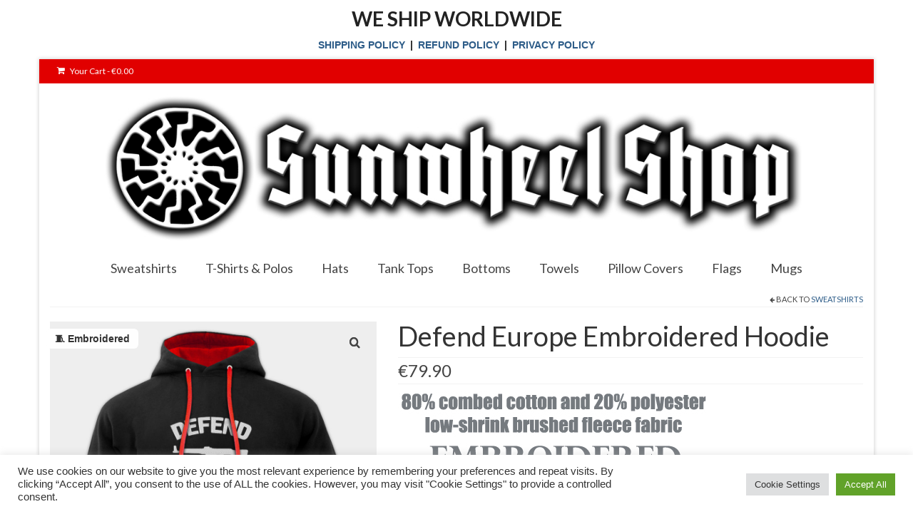

--- FILE ---
content_type: text/html; charset=UTF-8
request_url: https://sunwheelshop.com/product/sturmgewehr-44-defend-europe-embroidered-hooded-sweatshirt/
body_size: 38843
content:
<!DOCTYPE html><html class="no-js" lang="en-US" xmlns:og="http://ogp.me/ns#" xmlns:fb="http://ogp.me/ns/fb#" itemscope="itemscope" itemtype="https://schema.org/WebPage"><head><meta charset="UTF-8"><meta name="viewport" content="width=device-width, initial-scale=1.0"><meta http-equiv="X-UA-Compatible" content="IE=edge"><title>Defend Europe Embroidered Hoodie &#8211; Sunwheel Shop</title><meta name='robots' content='max-image-preview:large' /><link rel='dns-prefetch' href='//fonts.googleapis.com' /><link rel="alternate" type="application/rss+xml" title="Sunwheel Shop &raquo; Feed" href="https://sunwheelshop.com/feed/" /><link rel="alternate" type="application/rss+xml" title="Sunwheel Shop &raquo; Comments Feed" href="https://sunwheelshop.com/comments/feed/" /><link rel="alternate" title="oEmbed (JSON)" type="application/json+oembed" href="https://sunwheelshop.com/wp-json/oembed/1.0/embed?url=https%3A%2F%2Fsunwheelshop.com%2Fproduct%2Fsturmgewehr-44-defend-europe-embroidered-hooded-sweatshirt%2F" /><link rel="alternate" title="oEmbed (XML)" type="text/xml+oembed" href="https://sunwheelshop.com/wp-json/oembed/1.0/embed?url=https%3A%2F%2Fsunwheelshop.com%2Fproduct%2Fsturmgewehr-44-defend-europe-embroidered-hooded-sweatshirt%2F&#038;format=xml" /><style id='wp-img-auto-sizes-contain-inline-css' type='text/css'>img:is([sizes=auto i],[sizes^="auto," i]){contain-intrinsic-size:3000px 1500px}
/*# sourceURL=wp-img-auto-sizes-contain-inline-css */</style><style id='wp-emoji-styles-inline-css' type='text/css'>img.wp-smiley, img.emoji {
		display: inline !important;
		border: none !important;
		box-shadow: none !important;
		height: 1em !important;
		width: 1em !important;
		margin: 0 0.07em !important;
		vertical-align: -0.1em !important;
		background: none !important;
		padding: 0 !important;
	}
/*# sourceURL=wp-emoji-styles-inline-css */</style><style id='wp-block-library-inline-css' type='text/css'>:root{--wp-block-synced-color:#7a00df;--wp-block-synced-color--rgb:122,0,223;--wp-bound-block-color:var(--wp-block-synced-color);--wp-editor-canvas-background:#ddd;--wp-admin-theme-color:#007cba;--wp-admin-theme-color--rgb:0,124,186;--wp-admin-theme-color-darker-10:#006ba1;--wp-admin-theme-color-darker-10--rgb:0,107,160.5;--wp-admin-theme-color-darker-20:#005a87;--wp-admin-theme-color-darker-20--rgb:0,90,135;--wp-admin-border-width-focus:2px}@media (min-resolution:192dpi){:root{--wp-admin-border-width-focus:1.5px}}.wp-element-button{cursor:pointer}:root .has-very-light-gray-background-color{background-color:#eee}:root .has-very-dark-gray-background-color{background-color:#313131}:root .has-very-light-gray-color{color:#eee}:root .has-very-dark-gray-color{color:#313131}:root .has-vivid-green-cyan-to-vivid-cyan-blue-gradient-background{background:linear-gradient(135deg,#00d084,#0693e3)}:root .has-purple-crush-gradient-background{background:linear-gradient(135deg,#34e2e4,#4721fb 50%,#ab1dfe)}:root .has-hazy-dawn-gradient-background{background:linear-gradient(135deg,#faaca8,#dad0ec)}:root .has-subdued-olive-gradient-background{background:linear-gradient(135deg,#fafae1,#67a671)}:root .has-atomic-cream-gradient-background{background:linear-gradient(135deg,#fdd79a,#004a59)}:root .has-nightshade-gradient-background{background:linear-gradient(135deg,#330968,#31cdcf)}:root .has-midnight-gradient-background{background:linear-gradient(135deg,#020381,#2874fc)}:root{--wp--preset--font-size--normal:16px;--wp--preset--font-size--huge:42px}.has-regular-font-size{font-size:1em}.has-larger-font-size{font-size:2.625em}.has-normal-font-size{font-size:var(--wp--preset--font-size--normal)}.has-huge-font-size{font-size:var(--wp--preset--font-size--huge)}.has-text-align-center{text-align:center}.has-text-align-left{text-align:left}.has-text-align-right{text-align:right}.has-fit-text{white-space:nowrap!important}#end-resizable-editor-section{display:none}.aligncenter{clear:both}.items-justified-left{justify-content:flex-start}.items-justified-center{justify-content:center}.items-justified-right{justify-content:flex-end}.items-justified-space-between{justify-content:space-between}.screen-reader-text{border:0;clip-path:inset(50%);height:1px;margin:-1px;overflow:hidden;padding:0;position:absolute;width:1px;word-wrap:normal!important}.screen-reader-text:focus{background-color:#ddd;clip-path:none;color:#444;display:block;font-size:1em;height:auto;left:5px;line-height:normal;padding:15px 23px 14px;text-decoration:none;top:5px;width:auto;z-index:100000}html :where(.has-border-color){border-style:solid}html :where([style*=border-top-color]){border-top-style:solid}html :where([style*=border-right-color]){border-right-style:solid}html :where([style*=border-bottom-color]){border-bottom-style:solid}html :where([style*=border-left-color]){border-left-style:solid}html :where([style*=border-width]){border-style:solid}html :where([style*=border-top-width]){border-top-style:solid}html :where([style*=border-right-width]){border-right-style:solid}html :where([style*=border-bottom-width]){border-bottom-style:solid}html :where([style*=border-left-width]){border-left-style:solid}html :where(img[class*=wp-image-]){height:auto;max-width:100%}:where(figure){margin:0 0 1em}html :where(.is-position-sticky){--wp-admin--admin-bar--position-offset:var(--wp-admin--admin-bar--height,0px)}@media screen and (max-width:600px){html :where(.is-position-sticky){--wp-admin--admin-bar--position-offset:0px}}

/*# sourceURL=wp-block-library-inline-css */</style><link rel='stylesheet' id='wc-blocks-style-css' href='https://sunwheelshop.com/wp-content/cache/autoptimize/css/autoptimize_single_e2d671c403c7e2bd09b3b298c748d0db.css?ver=wc-10.4.3' type='text/css' media='all' /><style id='global-styles-inline-css' type='text/css'>:root{--wp--preset--aspect-ratio--square: 1;--wp--preset--aspect-ratio--4-3: 4/3;--wp--preset--aspect-ratio--3-4: 3/4;--wp--preset--aspect-ratio--3-2: 3/2;--wp--preset--aspect-ratio--2-3: 2/3;--wp--preset--aspect-ratio--16-9: 16/9;--wp--preset--aspect-ratio--9-16: 9/16;--wp--preset--color--black: #000;--wp--preset--color--cyan-bluish-gray: #abb8c3;--wp--preset--color--white: #fff;--wp--preset--color--pale-pink: #f78da7;--wp--preset--color--vivid-red: #cf2e2e;--wp--preset--color--luminous-vivid-orange: #ff6900;--wp--preset--color--luminous-vivid-amber: #fcb900;--wp--preset--color--light-green-cyan: #7bdcb5;--wp--preset--color--vivid-green-cyan: #00d084;--wp--preset--color--pale-cyan-blue: #8ed1fc;--wp--preset--color--vivid-cyan-blue: #0693e3;--wp--preset--color--vivid-purple: #9b51e0;--wp--preset--color--virtue-primary: #2d5c88;--wp--preset--color--virtue-primary-light: #6c8dab;--wp--preset--color--very-light-gray: #eee;--wp--preset--color--very-dark-gray: #444;--wp--preset--gradient--vivid-cyan-blue-to-vivid-purple: linear-gradient(135deg,rgb(6,147,227) 0%,rgb(155,81,224) 100%);--wp--preset--gradient--light-green-cyan-to-vivid-green-cyan: linear-gradient(135deg,rgb(122,220,180) 0%,rgb(0,208,130) 100%);--wp--preset--gradient--luminous-vivid-amber-to-luminous-vivid-orange: linear-gradient(135deg,rgb(252,185,0) 0%,rgb(255,105,0) 100%);--wp--preset--gradient--luminous-vivid-orange-to-vivid-red: linear-gradient(135deg,rgb(255,105,0) 0%,rgb(207,46,46) 100%);--wp--preset--gradient--very-light-gray-to-cyan-bluish-gray: linear-gradient(135deg,rgb(238,238,238) 0%,rgb(169,184,195) 100%);--wp--preset--gradient--cool-to-warm-spectrum: linear-gradient(135deg,rgb(74,234,220) 0%,rgb(151,120,209) 20%,rgb(207,42,186) 40%,rgb(238,44,130) 60%,rgb(251,105,98) 80%,rgb(254,248,76) 100%);--wp--preset--gradient--blush-light-purple: linear-gradient(135deg,rgb(255,206,236) 0%,rgb(152,150,240) 100%);--wp--preset--gradient--blush-bordeaux: linear-gradient(135deg,rgb(254,205,165) 0%,rgb(254,45,45) 50%,rgb(107,0,62) 100%);--wp--preset--gradient--luminous-dusk: linear-gradient(135deg,rgb(255,203,112) 0%,rgb(199,81,192) 50%,rgb(65,88,208) 100%);--wp--preset--gradient--pale-ocean: linear-gradient(135deg,rgb(255,245,203) 0%,rgb(182,227,212) 50%,rgb(51,167,181) 100%);--wp--preset--gradient--electric-grass: linear-gradient(135deg,rgb(202,248,128) 0%,rgb(113,206,126) 100%);--wp--preset--gradient--midnight: linear-gradient(135deg,rgb(2,3,129) 0%,rgb(40,116,252) 100%);--wp--preset--font-size--small: 13px;--wp--preset--font-size--medium: 20px;--wp--preset--font-size--large: 36px;--wp--preset--font-size--x-large: 42px;--wp--preset--spacing--20: 0.44rem;--wp--preset--spacing--30: 0.67rem;--wp--preset--spacing--40: 1rem;--wp--preset--spacing--50: 1.5rem;--wp--preset--spacing--60: 2.25rem;--wp--preset--spacing--70: 3.38rem;--wp--preset--spacing--80: 5.06rem;--wp--preset--shadow--natural: 6px 6px 9px rgba(0, 0, 0, 0.2);--wp--preset--shadow--deep: 12px 12px 50px rgba(0, 0, 0, 0.4);--wp--preset--shadow--sharp: 6px 6px 0px rgba(0, 0, 0, 0.2);--wp--preset--shadow--outlined: 6px 6px 0px -3px rgb(255, 255, 255), 6px 6px rgb(0, 0, 0);--wp--preset--shadow--crisp: 6px 6px 0px rgb(0, 0, 0);}:where(.is-layout-flex){gap: 0.5em;}:where(.is-layout-grid){gap: 0.5em;}body .is-layout-flex{display: flex;}.is-layout-flex{flex-wrap: wrap;align-items: center;}.is-layout-flex > :is(*, div){margin: 0;}body .is-layout-grid{display: grid;}.is-layout-grid > :is(*, div){margin: 0;}:where(.wp-block-columns.is-layout-flex){gap: 2em;}:where(.wp-block-columns.is-layout-grid){gap: 2em;}:where(.wp-block-post-template.is-layout-flex){gap: 1.25em;}:where(.wp-block-post-template.is-layout-grid){gap: 1.25em;}.has-black-color{color: var(--wp--preset--color--black) !important;}.has-cyan-bluish-gray-color{color: var(--wp--preset--color--cyan-bluish-gray) !important;}.has-white-color{color: var(--wp--preset--color--white) !important;}.has-pale-pink-color{color: var(--wp--preset--color--pale-pink) !important;}.has-vivid-red-color{color: var(--wp--preset--color--vivid-red) !important;}.has-luminous-vivid-orange-color{color: var(--wp--preset--color--luminous-vivid-orange) !important;}.has-luminous-vivid-amber-color{color: var(--wp--preset--color--luminous-vivid-amber) !important;}.has-light-green-cyan-color{color: var(--wp--preset--color--light-green-cyan) !important;}.has-vivid-green-cyan-color{color: var(--wp--preset--color--vivid-green-cyan) !important;}.has-pale-cyan-blue-color{color: var(--wp--preset--color--pale-cyan-blue) !important;}.has-vivid-cyan-blue-color{color: var(--wp--preset--color--vivid-cyan-blue) !important;}.has-vivid-purple-color{color: var(--wp--preset--color--vivid-purple) !important;}.has-black-background-color{background-color: var(--wp--preset--color--black) !important;}.has-cyan-bluish-gray-background-color{background-color: var(--wp--preset--color--cyan-bluish-gray) !important;}.has-white-background-color{background-color: var(--wp--preset--color--white) !important;}.has-pale-pink-background-color{background-color: var(--wp--preset--color--pale-pink) !important;}.has-vivid-red-background-color{background-color: var(--wp--preset--color--vivid-red) !important;}.has-luminous-vivid-orange-background-color{background-color: var(--wp--preset--color--luminous-vivid-orange) !important;}.has-luminous-vivid-amber-background-color{background-color: var(--wp--preset--color--luminous-vivid-amber) !important;}.has-light-green-cyan-background-color{background-color: var(--wp--preset--color--light-green-cyan) !important;}.has-vivid-green-cyan-background-color{background-color: var(--wp--preset--color--vivid-green-cyan) !important;}.has-pale-cyan-blue-background-color{background-color: var(--wp--preset--color--pale-cyan-blue) !important;}.has-vivid-cyan-blue-background-color{background-color: var(--wp--preset--color--vivid-cyan-blue) !important;}.has-vivid-purple-background-color{background-color: var(--wp--preset--color--vivid-purple) !important;}.has-black-border-color{border-color: var(--wp--preset--color--black) !important;}.has-cyan-bluish-gray-border-color{border-color: var(--wp--preset--color--cyan-bluish-gray) !important;}.has-white-border-color{border-color: var(--wp--preset--color--white) !important;}.has-pale-pink-border-color{border-color: var(--wp--preset--color--pale-pink) !important;}.has-vivid-red-border-color{border-color: var(--wp--preset--color--vivid-red) !important;}.has-luminous-vivid-orange-border-color{border-color: var(--wp--preset--color--luminous-vivid-orange) !important;}.has-luminous-vivid-amber-border-color{border-color: var(--wp--preset--color--luminous-vivid-amber) !important;}.has-light-green-cyan-border-color{border-color: var(--wp--preset--color--light-green-cyan) !important;}.has-vivid-green-cyan-border-color{border-color: var(--wp--preset--color--vivid-green-cyan) !important;}.has-pale-cyan-blue-border-color{border-color: var(--wp--preset--color--pale-cyan-blue) !important;}.has-vivid-cyan-blue-border-color{border-color: var(--wp--preset--color--vivid-cyan-blue) !important;}.has-vivid-purple-border-color{border-color: var(--wp--preset--color--vivid-purple) !important;}.has-vivid-cyan-blue-to-vivid-purple-gradient-background{background: var(--wp--preset--gradient--vivid-cyan-blue-to-vivid-purple) !important;}.has-light-green-cyan-to-vivid-green-cyan-gradient-background{background: var(--wp--preset--gradient--light-green-cyan-to-vivid-green-cyan) !important;}.has-luminous-vivid-amber-to-luminous-vivid-orange-gradient-background{background: var(--wp--preset--gradient--luminous-vivid-amber-to-luminous-vivid-orange) !important;}.has-luminous-vivid-orange-to-vivid-red-gradient-background{background: var(--wp--preset--gradient--luminous-vivid-orange-to-vivid-red) !important;}.has-very-light-gray-to-cyan-bluish-gray-gradient-background{background: var(--wp--preset--gradient--very-light-gray-to-cyan-bluish-gray) !important;}.has-cool-to-warm-spectrum-gradient-background{background: var(--wp--preset--gradient--cool-to-warm-spectrum) !important;}.has-blush-light-purple-gradient-background{background: var(--wp--preset--gradient--blush-light-purple) !important;}.has-blush-bordeaux-gradient-background{background: var(--wp--preset--gradient--blush-bordeaux) !important;}.has-luminous-dusk-gradient-background{background: var(--wp--preset--gradient--luminous-dusk) !important;}.has-pale-ocean-gradient-background{background: var(--wp--preset--gradient--pale-ocean) !important;}.has-electric-grass-gradient-background{background: var(--wp--preset--gradient--electric-grass) !important;}.has-midnight-gradient-background{background: var(--wp--preset--gradient--midnight) !important;}.has-small-font-size{font-size: var(--wp--preset--font-size--small) !important;}.has-medium-font-size{font-size: var(--wp--preset--font-size--medium) !important;}.has-large-font-size{font-size: var(--wp--preset--font-size--large) !important;}.has-x-large-font-size{font-size: var(--wp--preset--font-size--x-large) !important;}
/*# sourceURL=global-styles-inline-css */</style><style id='classic-theme-styles-inline-css' type='text/css'>/*! This file is auto-generated */
.wp-block-button__link{color:#fff;background-color:#32373c;border-radius:9999px;box-shadow:none;text-decoration:none;padding:calc(.667em + 2px) calc(1.333em + 2px);font-size:1.125em}.wp-block-file__button{background:#32373c;color:#fff;text-decoration:none}
/*# sourceURL=/wp-includes/css/classic-themes.min.css */</style><link rel='stylesheet' id='cookie-law-info-css' href='https://sunwheelshop.com/wp-content/cache/autoptimize/css/autoptimize_single_20e8490fab0dcf7557a5c8b54494db6f.css?ver=3.3.9.1' type='text/css' media='all' /><link rel='stylesheet' id='cookie-law-info-gdpr-css' href='https://sunwheelshop.com/wp-content/cache/autoptimize/css/autoptimize_single_359aca8a88b2331aa34ac505acad9911.css?ver=3.3.9.1' type='text/css' media='all' /><link rel='stylesheet' id='woo-related-products-css' href='https://sunwheelshop.com/wp-content/cache/autoptimize/css/autoptimize_single_2b2670f52ba3bf39b244aaacb9b953c0.css?ver=1.0.0' type='text/css' media='all' /><style id='woocommerce-inline-inline-css' type='text/css'>.woocommerce form .form-row .required { visibility: visible; }
/*# sourceURL=woocommerce-inline-inline-css */</style><link rel='stylesheet' id='alg-wselect-style-css' href='https://sunwheelshop.com/wp-content/cache/autoptimize/css/autoptimize_single_7dc51e538fd257d6406fe46f39f576ae.css?ver=2.16.4' type='text/css' media='all' /><link rel='stylesheet' id='parent-style-css' href='https://sunwheelshop.com/wp-content/themes/virtue/style.css?ver=6.9' type='text/css' media='all' /><link rel='stylesheet' id='flexible-shipping-free-shipping-css' href='https://sunwheelshop.com/wp-content/cache/autoptimize/css/autoptimize_single_0897f36447762add323908ce82f10a39.css?ver=6.5.4.2' type='text/css' media='all' /><link rel='stylesheet' id='trp-language-switcher-v2-css' href='https://sunwheelshop.com/wp-content/cache/autoptimize/css/autoptimize_single_165a675dba76b714d301321fde8237bb.css?ver=3.0.5' type='text/css' media='all' /><style id='kadence-blocks-global-variables-inline-css' type='text/css'>:root {--global-kb-font-size-sm:clamp(0.8rem, 0.73rem + 0.217vw, 0.9rem);--global-kb-font-size-md:clamp(1.1rem, 0.995rem + 0.326vw, 1.25rem);--global-kb-font-size-lg:clamp(1.75rem, 1.576rem + 0.543vw, 2rem);--global-kb-font-size-xl:clamp(2.25rem, 1.728rem + 1.63vw, 3rem);--global-kb-font-size-xxl:clamp(2.5rem, 1.456rem + 3.26vw, 4rem);--global-kb-font-size-xxxl:clamp(2.75rem, 0.489rem + 7.065vw, 6rem);}:root {--global-palette1: #3182CE;--global-palette2: #2B6CB0;--global-palette3: #1A202C;--global-palette4: #2D3748;--global-palette5: #4A5568;--global-palette6: #718096;--global-palette7: #EDF2F7;--global-palette8: #F7FAFC;--global-palette9: #ffffff;}
/*# sourceURL=kadence-blocks-global-variables-inline-css */</style><link rel='stylesheet' id='virtue_theme-css' href='https://sunwheelshop.com/wp-content/cache/autoptimize/css/autoptimize_single_9ad09b7f0af7258ad2a718ded8e39e06.css?ver=3.4.14' type='text/css' media='all' /><link rel='stylesheet' id='virtue_skin-css' href='https://sunwheelshop.com/wp-content/cache/autoptimize/css/autoptimize_single_baa9ba997642abcdec13bdc8f0ab27c8.css?ver=3.4.14' type='text/css' media='all' /><link rel='stylesheet' id='virtue_child-css' href='https://sunwheelshop.com/wp-content/cache/autoptimize/css/autoptimize_single_5fb3541d2a3522a19e28cad13dafeab1.css?ver=1.0' type='text/css' media='all' /><link rel='stylesheet' id='redux-google-fonts-virtue-css' href='https://fonts.googleapis.com/css?family=Lato%3A400%2C700%7CGermania+One%3A400&#038;subset=latin&#038;ver=6.9' type='text/css' media='all' /> <script defer type="text/javascript" src="https://sunwheelshop.com/wp-includes/js/jquery/jquery.min.js?ver=3.7.1" id="jquery-core-js"></script> <script defer type="text/javascript" src="https://sunwheelshop.com/wp-includes/js/jquery/jquery-migrate.min.js?ver=3.4.1" id="jquery-migrate-js"></script> <script defer id="cookie-law-info-js-extra" src="[data-uri]"></script> <script defer type="text/javascript" src="https://sunwheelshop.com/wp-content/cache/autoptimize/js/autoptimize_single_c5592a6fda4d0b779f56db2d5ddac010.js?ver=3.3.9.1" id="cookie-law-info-js"></script> <script type="text/javascript" src="https://sunwheelshop.com/wp-content/plugins/woocommerce/assets/js/jquery-blockui/jquery.blockUI.min.js?ver=2.7.0-wc.10.4.3" id="wc-jquery-blockui-js" defer="defer" data-wp-strategy="defer"></script> <script defer id="wc-add-to-cart-js-extra" src="[data-uri]"></script> <script type="text/javascript" src="https://sunwheelshop.com/wp-content/plugins/woocommerce/assets/js/frontend/add-to-cart.min.js?ver=10.4.3" id="wc-add-to-cart-js" defer="defer" data-wp-strategy="defer"></script> <script type="text/javascript" src="https://sunwheelshop.com/wp-content/plugins/woocommerce/assets/js/zoom/jquery.zoom.min.js?ver=1.7.21-wc.10.4.3" id="wc-zoom-js" defer="defer" data-wp-strategy="defer"></script> <script defer id="wc-single-product-js-extra" src="[data-uri]"></script> <script type="text/javascript" src="https://sunwheelshop.com/wp-content/plugins/woocommerce/assets/js/frontend/single-product.min.js?ver=10.4.3" id="wc-single-product-js" defer="defer" data-wp-strategy="defer"></script> <script type="text/javascript" src="https://sunwheelshop.com/wp-content/plugins/woocommerce/assets/js/js-cookie/js.cookie.min.js?ver=2.1.4-wc.10.4.3" id="wc-js-cookie-js" defer="defer" data-wp-strategy="defer"></script> <script defer id="woocommerce-js-extra" src="[data-uri]"></script> <script type="text/javascript" src="https://sunwheelshop.com/wp-content/plugins/woocommerce/assets/js/frontend/woocommerce.min.js?ver=10.4.3" id="woocommerce-js" defer="defer" data-wp-strategy="defer"></script> <script defer type="text/javascript" src="https://sunwheelshop.com/wp-content/cache/autoptimize/js/autoptimize_single_ab55c224299ea8f0fe7bf738772cc650.js?ver=3.0.5" id="trp-frontend-compatibility-js"></script> <script defer type="text/javascript" src="https://sunwheelshop.com/wp-content/cache/autoptimize/js/autoptimize_single_53fe22390ddb3fbd3ea29fc2d2a96e09.js?ver=3.0.5" id="trp-language-switcher-js-v2-js"></script> <link rel="https://api.w.org/" href="https://sunwheelshop.com/wp-json/" /><link rel="alternate" title="JSON" type="application/json" href="https://sunwheelshop.com/wp-json/wp/v2/product/2906" /><link rel="EditURI" type="application/rsd+xml" title="RSD" href="https://sunwheelshop.com/xmlrpc.php?rsd" /><meta name="generator" content="WordPress 6.9" /><meta name="generator" content="WooCommerce 10.4.3" /><link rel="canonical" href="https://sunwheelshop.com/product/sturmgewehr-44-defend-europe-embroidered-hooded-sweatshirt/" /><link rel='shortlink' href='https://sunwheelshop.com/?p=2906' /><link rel="alternate" hreflang="en-US" href="https://sunwheelshop.com/product/sturmgewehr-44-defend-europe-embroidered-hooded-sweatshirt/"/><link rel="alternate" hreflang="es-ES" href="https://sunwheelshop.com/es/product/sturmgewehr-44-defend-europe-embroidered-hooded-sweatshirt/"/><link rel="alternate" hreflang="en" href="https://sunwheelshop.com/product/sturmgewehr-44-defend-europe-embroidered-hooded-sweatshirt/"/><link rel="alternate" hreflang="es" href="https://sunwheelshop.com/es/product/sturmgewehr-44-defend-europe-embroidered-hooded-sweatshirt/"/><link rel="icon" type="image/png" href="/wp-content/uploads/fbrfg/favicon-96x96.png" sizes="96x96" /><link rel="icon" type="image/svg+xml" href="/wp-content/uploads/fbrfg/favicon.svg" /><link rel="shortcut icon" href="/wp-content/uploads/fbrfg/favicon.ico" /><link rel="apple-touch-icon" sizes="180x180" href="/wp-content/uploads/fbrfg/apple-touch-icon.png" /><link rel="manifest" href="/wp-content/uploads/fbrfg/site.webmanifest" /><style>.custom-no-payment-msg {
            display: block;
            width: calc(100% + 50px);
            margin-left: -25px;
            margin-right: 0px;
            background-color: #ffcc00;
            color: #000;
            padding: 10px 10px;
            margin-top: -20px;
            margin-bottom: -50px;
            text-align: center;
            font-weight: bold;
            border-radius: 8px;
            box-shadow: 0 0 10px rgba(0,0,0,0.15);
            font-size: 14px;
            box-sizing: border-box;
        }
        .custom-no-payment-msg a {
            color: #d32f2f !important;
            text-decoration: underline;
        }</style><style>/* IMAGE CONTAINER */
        .woocommerce-product-gallery,
        .woocommerce ul.products li.product {
            position: relative;
        }

        /* BADGE POSITION */
        .nf-color-badge {
            position: absolute;
            top: 50px;
            left: 20px;
            z-index: 30;

            padding: 6px 10px;
            font-size: 10px;
            border-radius: 10px;
            background: rgba(255, 255, 255, 0.25);
            backdrop-filter: blur(8px);
            -webkit-backdrop-filter: blur(8px);
            border: 1px solid rgba(255, 255, 255, 0.3);
            box-shadow: 0 4px 12px rgba(0,0,0,0.15);
            color: #000;
            pointer-events: none;
            white-space: nowrap;
            line-height: 1;
        }

        /* ICON SPACING */
        .nf-color-badge span:not(:last-child) {
            margin-right: 2px;
        }</style><style>#currency-change-notice.woocommerce-message::before { display:none !important; }
        #currency-change-notice.woocommerce-message { background-image:none !important; }</style><style type="text/css">#logo {padding-top:15px;}#logo {padding-bottom:15px;}#logo {margin-left:0px;}#logo {margin-right:0px;}#nav-main {margin-top:0px;}#nav-main {margin-bottom:0px;}.headerfont, .tp-caption {font-family:Lato;}.topbarmenu ul li {font-family:Lato;}input[type=number]::-webkit-inner-spin-button, input[type=number]::-webkit-outer-spin-button { -webkit-appearance: none; margin: 0; } input[type=number] {-moz-appearance: textfield;}.quantity input::-webkit-outer-spin-button,.quantity input::-webkit-inner-spin-button {display: none;}.topclass {background:#e10000    ;}@media (max-width: 979px) {.nav-trigger .nav-trigger-case {position: static; display: block; width: 100%;}}.product_item .product_details h5 {min-height:50px;}[class*="wp-image"] {-webkit-box-shadow: none;-moz-box-shadow: none;box-shadow: none;border:none;}[class*="wp-image"]:hover {-webkit-box-shadow: none;-moz-box-shadow: none;box-shadow: none;border:none;}.light-dropshaddow {-webkit-box-shadow: none;-moz-box-shadow: none;box-shadow: none;}.entry-content p { margin-bottom:12px;}@media (min-width: 769px) {
  .kad-standard-logo {
    max-height: 210px !important;
    height: auto !important;
    width: auto !important;
  }
}</style><noscript><style>.woocommerce-product-gallery{ opacity: 1 !important; }</style></noscript>  <script defer src="https://www.googletagmanager.com/gtag/js?id=UA-181049053-1"></script> <script defer src="[data-uri]"></script> <link rel="icon" href="https://sunwheelshop.com/wp-content/uploads/2022/06/sunwheel-icon-100x100.png" sizes="32x32" /><link rel="icon" href="https://sunwheelshop.com/wp-content/uploads/2022/06/sunwheel-icon.png" sizes="192x192" /><link rel="apple-touch-icon" href="https://sunwheelshop.com/wp-content/uploads/2022/06/sunwheel-icon.png" /><meta name="msapplication-TileImage" content="https://sunwheelshop.com/wp-content/uploads/2022/06/sunwheel-icon.png" /><style type="text/css" title="dynamic-css" class="options-output">header #logo a.brand,.logofont{font-family:Lato;line-height:40px;font-weight:400;font-style:normal;font-size:32px;}.kad_tagline{font-family:Lato;line-height:20px;font-weight:400;font-style:normal;color:#444444;font-size:14px;}.product_item .product_details h5{font-family:Lato;line-height:20px;font-weight:700;font-style:normal;font-size:14px;}h1{font-family:Lato;line-height:40px;font-weight:400;font-style:normal;font-size:38px;}h2{font-family:"Germania One";line-height:40px;font-weight:400;font-style:normal;font-size:32px;}h3{font-family:Lato;line-height:40px;font-weight:400;font-style:normal;font-size:28px;}h4{font-family:Lato;line-height:40px;font-weight:400;font-style:normal;font-size:24px;}h5{font-family:Lato;line-height:24px;font-weight:700;font-style:normal;font-size:18px;}body{font-family:Verdana, Geneva, sans-serif;line-height:20px;font-weight:400;font-style:normal;font-size:14px;}#nav-main ul.sf-menu a{font-family:Lato;line-height:18px;font-weight:400;font-style:normal;font-size:18px;}#nav-second ul.sf-menu a{font-family:Lato;line-height:22px;font-weight:400;font-style:normal;font-size:18px;}.kad-nav-inner .kad-mnav, .kad-mobile-nav .kad-nav-inner li a,.nav-trigger-case{font-family:Lato;line-height:20px;font-weight:400;font-style:normal;font-size:16px;}</style><style>.woocommerce-product-gallery { position: relative; }

        .nf-single-embroidery-badge {
            position: absolute;
            top: 10px;
            left: 10px;
            background: rgba(255, 255, 255, 0.9);
            color: #333;
            padding: 6px 12px;
            border-radius: 6px;
            font-size: 14px;
            line-height: 1.2;
            font-weight: bold;
            text-decoration: none;
            z-index: 30;
            pointer-events: auto;
            backdrop-filter: blur(3px);
        }</style><link rel="canonical" href="https://sunwheelshop.com/product/sturmgewehr-44-defend-europe-embroidered-hooded-sweatshirt/"/><meta name="description" content="The StG44 (Sturmgewehr 44) was the world’s first modern assault rifle, developed by the Germans during World War II. Combining the firepower of a rifle with the controllability of a submachine gun, it revolutionized infantry combat and influenced the design of later weapons like the AK-47."/><meta property="og:locale" content="en_US"/><meta property="og:site_name" content="Sunwheel Shop"/><meta property="og:title" content="Defend Europe Embroidered Hoodie"/><meta property="og:url" content="https://sunwheelshop.com/product/sturmgewehr-44-defend-europe-embroidered-hooded-sweatshirt/"/><meta property="og:type" content="article"/><meta property="og:image" content="https://sunwheelshop.com/wp-content/uploads/2022/12/sturmgewehr-44-defend-europe-embroidered-hooded-sweatshirt.jpg"/><meta property="og:description" content="The StG44 (Sturmgewehr 44) was the world’s first modern assault rifle, developed by the Germans during World War II. Combining the firepower of a rifle with the controllability of a submachine gun, it revolutionized infantry combat and influenced the design of later weapons like the AK-47."/><meta name="twitter:title" content="Defend Europe Embroidered Hoodie"/><meta name="twitter:url" content="https://sunwheelshop.com/product/sturmgewehr-44-defend-europe-embroidered-hooded-sweatshirt/"/><meta name="twitter:description" content="The StG44 (Sturmgewehr 44) was the world’s first modern assault rifle, developed by the Germans during World War II. Combining the firepower of a rifle with the controllability of a submachine gun, it revolutionized infantry combat and influenced the design of later weapons like the AK-47."/><meta name="twitter:image" content="https://sunwheelshop.com/wp-content/uploads/2022/12/sturmgewehr-44-defend-europe-embroidered-hooded-sweatshirt.jpg"/><meta name="twitter:card" content="summary_large_image"/><meta itemprop="name" content="Defend Europe Embroidered Hoodie"/><meta itemprop="description" content="The StG44 (Sturmgewehr 44) was the world’s first modern assault rifle, developed by the Germans during World War II. Combining the firepower of a rifle with the controllability of a submachine gun, it revolutionized infantry combat and influenced the design of later weapons like the AK-47."/><meta itemprop="image" content="https://sunwheelshop.com/wp-content/uploads/2022/12/sturmgewehr-44-defend-europe-embroidered-hooded-sweatshirt.jpg"/><link rel='stylesheet' id='cbr-fronend-css-css' href='https://sunwheelshop.com/wp-content/cache/autoptimize/css/autoptimize_single_94f5af73ba8e736228c7517f460e3a48.css?ver=3.7.6' type='text/css' media='all' /><link rel='stylesheet' id='cookie-law-info-table-css' href='https://sunwheelshop.com/wp-content/cache/autoptimize/css/autoptimize_single_26b4f0c3c1bcf76291fa4952fb7f04fb.css?ver=3.3.9.1' type='text/css' media='all' /></head><body class="wp-singular product-template-default single single-product postid-2906 wp-embed-responsive wp-theme-virtue wp-child-theme-virtue-child theme-virtue woocommerce woocommerce-page woocommerce-no-js translatepress-en_US boxed sturmgewehr-44-defend-europe-embroidered-hooded-sweatshirt">
<script>
  document.addEventListener('DOMContentLoaded', function () {
    // Checks the browser language
    const userLang = navigator.language || navigator.userLanguage;
    console.log('Detected language:', userLang); // Testing the language

    // Checks if the popup has already been shown in the current session
    if (!sessionStorage.getItem('languagePopupShown') && userLang.startsWith('hu')) {
      // Creating the popup window
      const popup = document.createElement('div');
      popup.id = 'language-popup';
      popup.style.position = 'fixed';
      popup.style.top = '50%';
      popup.style.left = '50%';
      popup.style.transform = 'translate(-50%, -50%)';
      popup.style.backgroundColor = 'white';
      popup.style.padding = '20px';
      popup.style.boxShadow = '0 0 10px rgba(0,0,0,0.5)';
      popup.style.borderRadius = '8px';
      popup.style.textAlign = 'center';
      popup.style.zIndex = '9999';

      // Popup text for Hungarian users
      let message = 'A böngésző nyelvét magyarként azonosítottuk. Szeretnéd meglátogatni a magyar nyelvű oldalunkat?';
      let yesLink = 'https://napforgas.hu?utm_source=sunwheelshop.com&utm_medium=popup&utm_campaign=language_offer';
      let yesText = 'Igen';
      let noText = 'Nem';

      console.log('Popup message:', message); // Testing the message

      // Popup content
      popup.innerHTML = `
        <p>${message}</p>
        <button onclick="window.location.href='${yesLink}';" style="margin: 5px; padding: 10px 20px; background-color: #007BFF; color: white; border: none; border-radius: 5px; cursor: pointer;">${yesText}</button>
        <button onclick="document.getElementById('language-popup').remove();" style="margin: 5px; padding: 10px 20px; background-color: #ccc; color: black; border: none; border-radius: 5px; cursor: pointer;">${noText}</button>
      `;

      // Adding the popup to the DOM
      document.body.appendChild(popup);

      // Indicating that the popup has been shown in the current session
      sessionStorage.setItem('languagePopupShown', true);
    } else {
      console.log('Popup not shown for non-Hungarian language or already shown in this session.'); // Skip for non-Hungarian languages
    }
  });
</script>
<div id="kt-skip-link"><a href="#content">Skip to Main Content</a></div><div class="header-shipping-bar-top"><h3 class="has-text-align-center we-ship-worldwide notranslate" translate="no"> <strong>WE SHIP WORLDWIDE</strong></h3><p style="text-align: center;" translate="no"> <span class="region-links"> <strong> <a href="https://sunwheelshop.com/shipping-policy/" class="region-link">SHIPPING POLICY</a> | <a href="https://sunwheelshop.com/refund-and-return-policy/" class="region-link">REFUND POLICY</a> | <a href="https://sunwheelshop.com/privacy-policy/" class="region-link">PRIVACY POLICY</a> </strong> </span></p></div><style>.header-shipping-bar-top { padding-top: 5px; }
            .notranslate { translate: no; }
            .we-ship-worldwide {
                font-size: 28px;
                margin: 5px 0 10px 0;
                line-height: 1.2;
                text-align: center;
                white-space: nowrap;
                color: #222;
                font-weight: bold;
            }
            .region-links { 
                white-space: nowrap; 
                display: inline-block; 
                font-size: 14px; 
                width: 100%; 
                text-align: center;
                color: #222;
            }
            
            /* Linkek stílusa aláhúzás nélkül */
            .header-shipping-bar-top a.region-link { 
                padding: 0 3px; 
                color: #2D5C88 !important; 
                text-decoration: none !important; /* Aláhúzás kikapcsolva */
                font-weight: bold;
            }

            /* Hover állapot - itt visszakapcsolhatod az aláhúzást vagy hagyhatod így */
            .header-shipping-bar-top a.region-link:hover {
                color: #1a3a5a !important;
                text-decoration: none !important;
            }

            @media (max-width: 1024px) {
                .we-ship-worldwide { font-size: 18px; margin: 3px 0 8px 0; }
            }
            @media (max-width: 768px) {
                .we-ship-worldwide { font-size: 16px; margin: 8px 0 5px 0; }
                .region-links, .region-link { font-size: 12px; }
            }</style><div id="wrapper" class="container"><header class="banner headerclass" itemscope itemtype="https://schema.org/WPHeader"><div id="topbar" class="topclass"><div class="container"><div class="row"><div class="col-md-6 col-sm-6 kad-topbar-left"><div class="topbarmenu clearfix"><ul class="kad-cart-total"><li> <a class="cart-contents" href="https://sunwheelshop.com/cart/" title="View your shopping cart"> <i class="icon-shopping-cart" style="padding-right:5px;"></i> Your Cart <span class="kad-cart-dash">-</span> <span class="woocommerce-Price-amount amount"><bdi><span class="woocommerce-Price-currencySymbol">€</span>0.00</bdi></span> </a></li></ul></div></div><div class="col-md-6 col-sm-6 kad-topbar-right"><div id="topbar-search" class="topbar-widget"></div></div></div></div></div><div class="container"><div class="row"><div class="col-md-12 clearfix kad-header-left"><div id="logo" class="logocase"> <a class="brand logofont" href="https://sunwheelshop.com/"><div id="thelogo"> <noscript><img src="https://sunwheelshop.com/wp-content/uploads/2025/11/sunwheelshop-banner.jpg" alt="Sunwheel Shop" width="1200" height="252" class="kad-standard-logo" /></noscript><img src='data:image/svg+xml,%3Csvg%20xmlns=%22http://www.w3.org/2000/svg%22%20viewBox=%220%200%201200%20252%22%3E%3C/svg%3E' data-src="https://sunwheelshop.com/wp-content/uploads/2025/11/sunwheelshop-banner.jpg" alt="Sunwheel Shop" width="1200" height="252" class="lazyload kad-standard-logo" /></div> </a></div></div><div class="col-md-12 kad-header-right"><nav id="nav-main" class="clearfix" itemscope itemtype="https://schema.org/SiteNavigationElement"><ul id="menu-navigation" class="sf-menu"><li  class=" current-product-ancestor current-menu-parent current-product-parent menu-item-18013"><a href="https://sunwheelshop.com/product-category/hoodies-sweatshirts/"><span>Sweatshirts</span></a></li><li  class=" menu-item-18012"><a href="https://sunwheelshop.com/product-category/t-shirts-polos/"><span>T-Shirts &amp; Polos</span></a></li><li  class=" menu-item-18015"><a href="https://sunwheelshop.com/product-category/hats/"><span>Hats</span></a></li><li  class=" menu-item-18017"><a href="https://sunwheelshop.com/product-category/tank-tops/"><span>Tank Tops</span></a></li><li  class=" menu-item-19633"><a href="https://sunwheelshop.com/product-category/bottoms/"><span>Bottoms</span></a></li><li  class=" menu-item-18016"><a href="https://sunwheelshop.com/product-category/towels/"><span>Towels</span></a></li><li  class=" menu-item-18014"><a href="https://sunwheelshop.com/product-category/throw-pillow-covers/"><span>Pillow Covers</span></a></li><li  class=" menu-item-18018"><a href="https://sunwheelshop.com/product-category/flags-banners/"><span>Flags</span></a></li><li  class=" menu-item-18103"><a href="https://sunwheelshop.com/product-category/mugs/"><span>Mugs</span></a></li></ul></nav></div></div><div id="mobile-nav-trigger" class="nav-trigger"> <button class="nav-trigger-case mobileclass collapsed" data-toggle="collapse" data-target=".kad-nav-collapse"> <span class="kad-navbtn"><i class="icon-reorder"></i></span> <span class="kad-menu-name">Menu</span> </button></div><div id="kad-mobile-nav" class="kad-mobile-nav"><div class="kad-nav-inner mobileclass"><div class="kad-nav-collapse"><ul id="menu-navigation-1" class="kad-mnav"><li  class=" current-product-ancestor current-menu-parent current-product-parent menu-item-18013"><a href="https://sunwheelshop.com/product-category/hoodies-sweatshirts/"><span>Sweatshirts</span></a></li><li  class=" menu-item-18012"><a href="https://sunwheelshop.com/product-category/t-shirts-polos/"><span>T-Shirts &amp; Polos</span></a></li><li  class=" menu-item-18015"><a href="https://sunwheelshop.com/product-category/hats/"><span>Hats</span></a></li><li  class=" menu-item-18017"><a href="https://sunwheelshop.com/product-category/tank-tops/"><span>Tank Tops</span></a></li><li  class=" menu-item-19633"><a href="https://sunwheelshop.com/product-category/bottoms/"><span>Bottoms</span></a></li><li  class=" menu-item-18016"><a href="https://sunwheelshop.com/product-category/towels/"><span>Towels</span></a></li><li  class=" menu-item-18014"><a href="https://sunwheelshop.com/product-category/throw-pillow-covers/"><span>Pillow Covers</span></a></li><li  class=" menu-item-18018"><a href="https://sunwheelshop.com/product-category/flags-banners/"><span>Flags</span></a></li><li  class=" menu-item-18103"><a href="https://sunwheelshop.com/product-category/mugs/"><span>Mugs</span></a></li></ul></div></div></div></div></header><div class="wrap contentclass" role="document"><div id="content" class="container"><div class="row"><div class="main col-md-12" role="main"><div class="product_header clearfix"><div class="cat_back_btn headerfont"><i class="icon-arrow-left"></i> Back to <a href="https://sunwheelshop.com/product-category/hoodies-sweatshirts/">Sweatshirts</a></div></div><div class="woocommerce-notices-wrapper"></div><div id="product-2906" class="product type-product post-2906 status-publish first instock product_cat-hoodies-sweatshirts product_tag-sunwheelshop has-post-thumbnail shipping-taxable purchasable product-type-variable"><div class="row"><div class="col-md-5 product-img-case"><div class="nf-single-embroidery-badge">🧵 Embroidered</div><div class="woocommerce-product-gallery woocommerce-product-gallery--with-images woocommerce-product-gallery--columns-5 images kad-light-gallery" data-columns="5"><div class="woocommerce-product-gallery__wrapper woo_product_slider_disabled woo_product_zoom_enabled"><div class="product_image"><div data-thumb="https://sunwheelshop.com/wp-content/uploads/2022/12/sturmgewehr-44-defend-europe-embroidered-hooded-sweatshirt.jpg" class="woocommerce-product-gallery__image"><a href="https://sunwheelshop.com/wp-content/uploads/2022/12/sturmgewehr-44-defend-europe-embroidered-hooded-sweatshirt.jpg"><img width="1000" height="1100" src="https://sunwheelshop.com/wp-content/uploads/2022/12/sturmgewehr-44-defend-europe-embroidered-hooded-sweatshirt.jpg" class="attachment-shop_single size-shop_single wp-post-image" alt="Defend Europe Embroidered Hoodie" title="" data-caption="" data-src="https://sunwheelshop.com/wp-content/uploads/2022/12/sturmgewehr-44-defend-europe-embroidered-hooded-sweatshirt.jpg" data-large_image="https://sunwheelshop.com/wp-content/uploads/2022/12/sturmgewehr-44-defend-europe-embroidered-hooded-sweatshirt.jpg" data-large_image_width="1000" data-large_image_height="1100" decoding="async" fetchpriority="high" srcset="https://sunwheelshop.com/wp-content/uploads/2022/12/sturmgewehr-44-defend-europe-embroidered-hooded-sweatshirt.jpg 1000w, https://sunwheelshop.com/wp-content/uploads/2022/12/sturmgewehr-44-defend-europe-embroidered-hooded-sweatshirt-625x688.jpg 625w, https://sunwheelshop.com/wp-content/uploads/2022/12/sturmgewehr-44-defend-europe-embroidered-hooded-sweatshirt-500x550.jpg 500w, https://sunwheelshop.com/wp-content/uploads/2022/12/sturmgewehr-44-defend-europe-embroidered-hooded-sweatshirt-273x300.jpg 273w, https://sunwheelshop.com/wp-content/uploads/2022/12/sturmgewehr-44-defend-europe-embroidered-hooded-sweatshirt-768x845.jpg 768w, https://sunwheelshop.com/wp-content/uploads/2022/12/sturmgewehr-44-defend-europe-embroidered-hooded-sweatshirt-931x1024.jpg 931w, https://sunwheelshop.com/wp-content/uploads/2022/12/sturmgewehr-44-defend-europe-embroidered-hooded-sweatshirt-11x12.jpg 11w" sizes="(max-width: 1000px) 100vw, 1000px" /></a></div></div><div class="product_thumbnails thumbnails"><div data-thumb="https://sunwheelshop.com/wp-content/uploads/2022/12/sturmgewehr-defend-europe-44-embroidery.jpg" class="woocommerce-product-gallery__image"><a href="https://sunwheelshop.com/wp-content/uploads/2022/12/sturmgewehr-defend-europe-44-embroidery.jpg" data-rel="lightbox[product-gallery]" title="Sturmgewehr-44 Defend Europe Embroidered Pattern"><img width="973" height="927" src="https://sunwheelshop.com/wp-content/uploads/2022/12/sturmgewehr-defend-europe-44-embroidery.jpg" class="attachment-shop_thumbnail size-shop_thumbnail" alt="Sturmgewehr-44 Defend Europe Embroidered Pattern" title="" data-caption="" data-src="https://sunwheelshop.com/wp-content/uploads/2022/12/sturmgewehr-defend-europe-44-embroidery.jpg" data-large_image="https://sunwheelshop.com/wp-content/uploads/2022/12/sturmgewehr-defend-europe-44-embroidery.jpg" data-large_image_width="973" data-large_image_height="927" decoding="async" srcset="https://sunwheelshop.com/wp-content/uploads/2022/12/sturmgewehr-defend-europe-44-embroidery.jpg 973w, https://sunwheelshop.com/wp-content/uploads/2022/12/sturmgewehr-defend-europe-44-embroidery-625x595.jpg 625w, https://sunwheelshop.com/wp-content/uploads/2022/12/sturmgewehr-defend-europe-44-embroidery-500x476.jpg 500w, https://sunwheelshop.com/wp-content/uploads/2022/12/sturmgewehr-defend-europe-44-embroidery-300x286.jpg 300w, https://sunwheelshop.com/wp-content/uploads/2022/12/sturmgewehr-defend-europe-44-embroidery-768x732.jpg 768w, https://sunwheelshop.com/wp-content/uploads/2022/12/sturmgewehr-defend-europe-44-embroidery-13x12.jpg 13w" sizes="(max-width: 973px) 100vw, 973px" /></a></div></div></div></div></div><div class="col-md-7 product-summary-case"><div class="summary entry-summary"><h1 class="product_title entry-title">Defend Europe Embroidered Hoodie</h1><div class="pricebox"><p class="product_price price headerfont"><span class="woocommerce-Price-amount amount"><bdi><span class="woocommerce-Price-currencySymbol">€</span>79.90</bdi></span></p></div><div class="woocommerce-product-details__short-description"><p><noscript><img class="alignnone wp-image-14855 size-full" src="https://sunwheelshop.com/wp-content/uploads/2024/03/embroidered-hoodies.jpg" alt="" width="442" height="228" /></noscript><img class="lazyload alignnone wp-image-14855 size-full" src='data:image/svg+xml,%3Csvg%20xmlns=%22http://www.w3.org/2000/svg%22%20viewBox=%220%200%20442%20228%22%3E%3C/svg%3E' data-src="https://sunwheelshop.com/wp-content/uploads/2024/03/embroidered-hoodies.jpg" alt="" width="442" height="228" /></p><hr /><p>The StG44 (Sturmgewehr 44) was the world’s first modern assault rifle, developed by the Germans during World War II. Combining the firepower of a rifle with the controllability of a submachine gun, it revolutionized infantry combat and influenced the design of later weapons like the AK-47.</p></div><form class="variations_form cart" method="post" action="https://sunwheelshop.com/product/sturmgewehr-44-defend-europe-embroidered-hooded-sweatshirt/" enctype='multipart/form-data' data-product_id="2906" data-product_variations="[{&quot;attributes&quot;:{&quot;attribute_pa_size&quot;:&quot;s&quot;},&quot;availability_html&quot;:&quot;&quot;,&quot;backorders_allowed&quot;:false,&quot;dimensions&quot;:{&quot;length&quot;:&quot;&quot;,&quot;width&quot;:&quot;&quot;,&quot;height&quot;:&quot;&quot;},&quot;dimensions_html&quot;:&quot;N\/A&quot;,&quot;display_price&quot;:79.9,&quot;display_regular_price&quot;:79.9,&quot;image&quot;:{&quot;title&quot;:&quot;Defend Europe Embroidered Hoodie&quot;,&quot;caption&quot;:&quot;&quot;,&quot;url&quot;:&quot;https:\/\/sunwheelshop.com\/wp-content\/uploads\/2022\/12\/sturmgewehr-44-defend-europe-embroidered-hooded-sweatshirt.jpg&quot;,&quot;alt&quot;:&quot;Defend Europe Embroidered Hoodie&quot;,&quot;src&quot;:&quot;https:\/\/sunwheelshop.com\/wp-content\/uploads\/2022\/12\/sturmgewehr-44-defend-europe-embroidered-hooded-sweatshirt-500x550.jpg&quot;,&quot;srcset&quot;:&quot;https:\/\/sunwheelshop.com\/wp-content\/uploads\/2022\/12\/sturmgewehr-44-defend-europe-embroidered-hooded-sweatshirt-500x550.jpg 500w, https:\/\/sunwheelshop.com\/wp-content\/uploads\/2022\/12\/sturmgewehr-44-defend-europe-embroidered-hooded-sweatshirt-625x688.jpg 625w, https:\/\/sunwheelshop.com\/wp-content\/uploads\/2022\/12\/sturmgewehr-44-defend-europe-embroidered-hooded-sweatshirt-273x300.jpg 273w, https:\/\/sunwheelshop.com\/wp-content\/uploads\/2022\/12\/sturmgewehr-44-defend-europe-embroidered-hooded-sweatshirt-768x845.jpg 768w, https:\/\/sunwheelshop.com\/wp-content\/uploads\/2022\/12\/sturmgewehr-44-defend-europe-embroidered-hooded-sweatshirt-931x1024.jpg 931w, https:\/\/sunwheelshop.com\/wp-content\/uploads\/2022\/12\/sturmgewehr-44-defend-europe-embroidered-hooded-sweatshirt-11x12.jpg 11w, https:\/\/sunwheelshop.com\/wp-content\/uploads\/2022\/12\/sturmgewehr-44-defend-europe-embroidered-hooded-sweatshirt.jpg 1000w&quot;,&quot;sizes&quot;:&quot;(max-width: 500px) 100vw, 500px&quot;,&quot;full_src&quot;:&quot;https:\/\/sunwheelshop.com\/wp-content\/uploads\/2022\/12\/sturmgewehr-44-defend-europe-embroidered-hooded-sweatshirt.jpg&quot;,&quot;full_src_w&quot;:1000,&quot;full_src_h&quot;:1100,&quot;gallery_thumbnail_src&quot;:&quot;https:\/\/sunwheelshop.com\/wp-content\/uploads\/2022\/12\/sturmgewehr-44-defend-europe-embroidered-hooded-sweatshirt-100x100.jpg&quot;,&quot;gallery_thumbnail_src_w&quot;:100,&quot;gallery_thumbnail_src_h&quot;:100,&quot;thumb_src&quot;:&quot;https:\/\/sunwheelshop.com\/wp-content\/uploads\/2022\/12\/sturmgewehr-44-defend-europe-embroidered-hooded-sweatshirt-625x688.jpg&quot;,&quot;thumb_src_w&quot;:625,&quot;thumb_src_h&quot;:688,&quot;src_w&quot;:500,&quot;src_h&quot;:550},&quot;image_id&quot;:5105,&quot;is_downloadable&quot;:false,&quot;is_in_stock&quot;:true,&quot;is_purchasable&quot;:true,&quot;is_sold_individually&quot;:&quot;no&quot;,&quot;is_virtual&quot;:false,&quot;max_qty&quot;:&quot;&quot;,&quot;min_qty&quot;:1,&quot;price_html&quot;:&quot;&quot;,&quot;sku&quot;:&quot;&quot;,&quot;variation_description&quot;:&quot;&quot;,&quot;variation_id&quot;:2907,&quot;variation_is_active&quot;:true,&quot;variation_is_visible&quot;:true,&quot;weight&quot;:&quot;0.7&quot;,&quot;weight_html&quot;:&quot;0.7 kg&quot;},{&quot;attributes&quot;:{&quot;attribute_pa_size&quot;:&quot;m&quot;},&quot;availability_html&quot;:&quot;&quot;,&quot;backorders_allowed&quot;:false,&quot;dimensions&quot;:{&quot;length&quot;:&quot;&quot;,&quot;width&quot;:&quot;&quot;,&quot;height&quot;:&quot;&quot;},&quot;dimensions_html&quot;:&quot;N\/A&quot;,&quot;display_price&quot;:79.9,&quot;display_regular_price&quot;:79.9,&quot;image&quot;:{&quot;title&quot;:&quot;Defend Europe Embroidered Hoodie&quot;,&quot;caption&quot;:&quot;&quot;,&quot;url&quot;:&quot;https:\/\/sunwheelshop.com\/wp-content\/uploads\/2022\/12\/sturmgewehr-44-defend-europe-embroidered-hooded-sweatshirt.jpg&quot;,&quot;alt&quot;:&quot;Defend Europe Embroidered Hoodie&quot;,&quot;src&quot;:&quot;https:\/\/sunwheelshop.com\/wp-content\/uploads\/2022\/12\/sturmgewehr-44-defend-europe-embroidered-hooded-sweatshirt-500x550.jpg&quot;,&quot;srcset&quot;:&quot;https:\/\/sunwheelshop.com\/wp-content\/uploads\/2022\/12\/sturmgewehr-44-defend-europe-embroidered-hooded-sweatshirt-500x550.jpg 500w, https:\/\/sunwheelshop.com\/wp-content\/uploads\/2022\/12\/sturmgewehr-44-defend-europe-embroidered-hooded-sweatshirt-625x688.jpg 625w, https:\/\/sunwheelshop.com\/wp-content\/uploads\/2022\/12\/sturmgewehr-44-defend-europe-embroidered-hooded-sweatshirt-273x300.jpg 273w, https:\/\/sunwheelshop.com\/wp-content\/uploads\/2022\/12\/sturmgewehr-44-defend-europe-embroidered-hooded-sweatshirt-768x845.jpg 768w, https:\/\/sunwheelshop.com\/wp-content\/uploads\/2022\/12\/sturmgewehr-44-defend-europe-embroidered-hooded-sweatshirt-931x1024.jpg 931w, https:\/\/sunwheelshop.com\/wp-content\/uploads\/2022\/12\/sturmgewehr-44-defend-europe-embroidered-hooded-sweatshirt-11x12.jpg 11w, https:\/\/sunwheelshop.com\/wp-content\/uploads\/2022\/12\/sturmgewehr-44-defend-europe-embroidered-hooded-sweatshirt.jpg 1000w&quot;,&quot;sizes&quot;:&quot;(max-width: 500px) 100vw, 500px&quot;,&quot;full_src&quot;:&quot;https:\/\/sunwheelshop.com\/wp-content\/uploads\/2022\/12\/sturmgewehr-44-defend-europe-embroidered-hooded-sweatshirt.jpg&quot;,&quot;full_src_w&quot;:1000,&quot;full_src_h&quot;:1100,&quot;gallery_thumbnail_src&quot;:&quot;https:\/\/sunwheelshop.com\/wp-content\/uploads\/2022\/12\/sturmgewehr-44-defend-europe-embroidered-hooded-sweatshirt-100x100.jpg&quot;,&quot;gallery_thumbnail_src_w&quot;:100,&quot;gallery_thumbnail_src_h&quot;:100,&quot;thumb_src&quot;:&quot;https:\/\/sunwheelshop.com\/wp-content\/uploads\/2022\/12\/sturmgewehr-44-defend-europe-embroidered-hooded-sweatshirt-625x688.jpg&quot;,&quot;thumb_src_w&quot;:625,&quot;thumb_src_h&quot;:688,&quot;src_w&quot;:500,&quot;src_h&quot;:550},&quot;image_id&quot;:5105,&quot;is_downloadable&quot;:false,&quot;is_in_stock&quot;:true,&quot;is_purchasable&quot;:true,&quot;is_sold_individually&quot;:&quot;no&quot;,&quot;is_virtual&quot;:false,&quot;max_qty&quot;:&quot;&quot;,&quot;min_qty&quot;:1,&quot;price_html&quot;:&quot;&quot;,&quot;sku&quot;:&quot;&quot;,&quot;variation_description&quot;:&quot;&quot;,&quot;variation_id&quot;:2908,&quot;variation_is_active&quot;:true,&quot;variation_is_visible&quot;:true,&quot;weight&quot;:&quot;0.7&quot;,&quot;weight_html&quot;:&quot;0.7 kg&quot;},{&quot;attributes&quot;:{&quot;attribute_pa_size&quot;:&quot;l&quot;},&quot;availability_html&quot;:&quot;&quot;,&quot;backorders_allowed&quot;:false,&quot;dimensions&quot;:{&quot;length&quot;:&quot;&quot;,&quot;width&quot;:&quot;&quot;,&quot;height&quot;:&quot;&quot;},&quot;dimensions_html&quot;:&quot;N\/A&quot;,&quot;display_price&quot;:79.9,&quot;display_regular_price&quot;:79.9,&quot;image&quot;:{&quot;title&quot;:&quot;Defend Europe Embroidered Hoodie&quot;,&quot;caption&quot;:&quot;&quot;,&quot;url&quot;:&quot;https:\/\/sunwheelshop.com\/wp-content\/uploads\/2022\/12\/sturmgewehr-44-defend-europe-embroidered-hooded-sweatshirt.jpg&quot;,&quot;alt&quot;:&quot;Defend Europe Embroidered Hoodie&quot;,&quot;src&quot;:&quot;https:\/\/sunwheelshop.com\/wp-content\/uploads\/2022\/12\/sturmgewehr-44-defend-europe-embroidered-hooded-sweatshirt-500x550.jpg&quot;,&quot;srcset&quot;:&quot;https:\/\/sunwheelshop.com\/wp-content\/uploads\/2022\/12\/sturmgewehr-44-defend-europe-embroidered-hooded-sweatshirt-500x550.jpg 500w, https:\/\/sunwheelshop.com\/wp-content\/uploads\/2022\/12\/sturmgewehr-44-defend-europe-embroidered-hooded-sweatshirt-625x688.jpg 625w, https:\/\/sunwheelshop.com\/wp-content\/uploads\/2022\/12\/sturmgewehr-44-defend-europe-embroidered-hooded-sweatshirt-273x300.jpg 273w, https:\/\/sunwheelshop.com\/wp-content\/uploads\/2022\/12\/sturmgewehr-44-defend-europe-embroidered-hooded-sweatshirt-768x845.jpg 768w, https:\/\/sunwheelshop.com\/wp-content\/uploads\/2022\/12\/sturmgewehr-44-defend-europe-embroidered-hooded-sweatshirt-931x1024.jpg 931w, https:\/\/sunwheelshop.com\/wp-content\/uploads\/2022\/12\/sturmgewehr-44-defend-europe-embroidered-hooded-sweatshirt-11x12.jpg 11w, https:\/\/sunwheelshop.com\/wp-content\/uploads\/2022\/12\/sturmgewehr-44-defend-europe-embroidered-hooded-sweatshirt.jpg 1000w&quot;,&quot;sizes&quot;:&quot;(max-width: 500px) 100vw, 500px&quot;,&quot;full_src&quot;:&quot;https:\/\/sunwheelshop.com\/wp-content\/uploads\/2022\/12\/sturmgewehr-44-defend-europe-embroidered-hooded-sweatshirt.jpg&quot;,&quot;full_src_w&quot;:1000,&quot;full_src_h&quot;:1100,&quot;gallery_thumbnail_src&quot;:&quot;https:\/\/sunwheelshop.com\/wp-content\/uploads\/2022\/12\/sturmgewehr-44-defend-europe-embroidered-hooded-sweatshirt-100x100.jpg&quot;,&quot;gallery_thumbnail_src_w&quot;:100,&quot;gallery_thumbnail_src_h&quot;:100,&quot;thumb_src&quot;:&quot;https:\/\/sunwheelshop.com\/wp-content\/uploads\/2022\/12\/sturmgewehr-44-defend-europe-embroidered-hooded-sweatshirt-625x688.jpg&quot;,&quot;thumb_src_w&quot;:625,&quot;thumb_src_h&quot;:688,&quot;src_w&quot;:500,&quot;src_h&quot;:550},&quot;image_id&quot;:5105,&quot;is_downloadable&quot;:false,&quot;is_in_stock&quot;:true,&quot;is_purchasable&quot;:true,&quot;is_sold_individually&quot;:&quot;no&quot;,&quot;is_virtual&quot;:false,&quot;max_qty&quot;:&quot;&quot;,&quot;min_qty&quot;:1,&quot;price_html&quot;:&quot;&quot;,&quot;sku&quot;:&quot;&quot;,&quot;variation_description&quot;:&quot;&quot;,&quot;variation_id&quot;:2909,&quot;variation_is_active&quot;:true,&quot;variation_is_visible&quot;:true,&quot;weight&quot;:&quot;0.7&quot;,&quot;weight_html&quot;:&quot;0.7 kg&quot;},{&quot;attributes&quot;:{&quot;attribute_pa_size&quot;:&quot;xl&quot;},&quot;availability_html&quot;:&quot;&quot;,&quot;backorders_allowed&quot;:false,&quot;dimensions&quot;:{&quot;length&quot;:&quot;&quot;,&quot;width&quot;:&quot;&quot;,&quot;height&quot;:&quot;&quot;},&quot;dimensions_html&quot;:&quot;N\/A&quot;,&quot;display_price&quot;:79.9,&quot;display_regular_price&quot;:79.9,&quot;image&quot;:{&quot;title&quot;:&quot;Defend Europe Embroidered Hoodie&quot;,&quot;caption&quot;:&quot;&quot;,&quot;url&quot;:&quot;https:\/\/sunwheelshop.com\/wp-content\/uploads\/2022\/12\/sturmgewehr-44-defend-europe-embroidered-hooded-sweatshirt.jpg&quot;,&quot;alt&quot;:&quot;Defend Europe Embroidered Hoodie&quot;,&quot;src&quot;:&quot;https:\/\/sunwheelshop.com\/wp-content\/uploads\/2022\/12\/sturmgewehr-44-defend-europe-embroidered-hooded-sweatshirt-500x550.jpg&quot;,&quot;srcset&quot;:&quot;https:\/\/sunwheelshop.com\/wp-content\/uploads\/2022\/12\/sturmgewehr-44-defend-europe-embroidered-hooded-sweatshirt-500x550.jpg 500w, https:\/\/sunwheelshop.com\/wp-content\/uploads\/2022\/12\/sturmgewehr-44-defend-europe-embroidered-hooded-sweatshirt-625x688.jpg 625w, https:\/\/sunwheelshop.com\/wp-content\/uploads\/2022\/12\/sturmgewehr-44-defend-europe-embroidered-hooded-sweatshirt-273x300.jpg 273w, https:\/\/sunwheelshop.com\/wp-content\/uploads\/2022\/12\/sturmgewehr-44-defend-europe-embroidered-hooded-sweatshirt-768x845.jpg 768w, https:\/\/sunwheelshop.com\/wp-content\/uploads\/2022\/12\/sturmgewehr-44-defend-europe-embroidered-hooded-sweatshirt-931x1024.jpg 931w, https:\/\/sunwheelshop.com\/wp-content\/uploads\/2022\/12\/sturmgewehr-44-defend-europe-embroidered-hooded-sweatshirt-11x12.jpg 11w, https:\/\/sunwheelshop.com\/wp-content\/uploads\/2022\/12\/sturmgewehr-44-defend-europe-embroidered-hooded-sweatshirt.jpg 1000w&quot;,&quot;sizes&quot;:&quot;(max-width: 500px) 100vw, 500px&quot;,&quot;full_src&quot;:&quot;https:\/\/sunwheelshop.com\/wp-content\/uploads\/2022\/12\/sturmgewehr-44-defend-europe-embroidered-hooded-sweatshirt.jpg&quot;,&quot;full_src_w&quot;:1000,&quot;full_src_h&quot;:1100,&quot;gallery_thumbnail_src&quot;:&quot;https:\/\/sunwheelshop.com\/wp-content\/uploads\/2022\/12\/sturmgewehr-44-defend-europe-embroidered-hooded-sweatshirt-100x100.jpg&quot;,&quot;gallery_thumbnail_src_w&quot;:100,&quot;gallery_thumbnail_src_h&quot;:100,&quot;thumb_src&quot;:&quot;https:\/\/sunwheelshop.com\/wp-content\/uploads\/2022\/12\/sturmgewehr-44-defend-europe-embroidered-hooded-sweatshirt-625x688.jpg&quot;,&quot;thumb_src_w&quot;:625,&quot;thumb_src_h&quot;:688,&quot;src_w&quot;:500,&quot;src_h&quot;:550},&quot;image_id&quot;:5105,&quot;is_downloadable&quot;:false,&quot;is_in_stock&quot;:true,&quot;is_purchasable&quot;:true,&quot;is_sold_individually&quot;:&quot;no&quot;,&quot;is_virtual&quot;:false,&quot;max_qty&quot;:&quot;&quot;,&quot;min_qty&quot;:1,&quot;price_html&quot;:&quot;&quot;,&quot;sku&quot;:&quot;&quot;,&quot;variation_description&quot;:&quot;&quot;,&quot;variation_id&quot;:2910,&quot;variation_is_active&quot;:true,&quot;variation_is_visible&quot;:true,&quot;weight&quot;:&quot;0.7&quot;,&quot;weight_html&quot;:&quot;0.7 kg&quot;},{&quot;attributes&quot;:{&quot;attribute_pa_size&quot;:&quot;xxl&quot;},&quot;availability_html&quot;:&quot;&quot;,&quot;backorders_allowed&quot;:false,&quot;dimensions&quot;:{&quot;length&quot;:&quot;&quot;,&quot;width&quot;:&quot;&quot;,&quot;height&quot;:&quot;&quot;},&quot;dimensions_html&quot;:&quot;N\/A&quot;,&quot;display_price&quot;:79.9,&quot;display_regular_price&quot;:79.9,&quot;image&quot;:{&quot;title&quot;:&quot;Defend Europe Embroidered Hoodie&quot;,&quot;caption&quot;:&quot;&quot;,&quot;url&quot;:&quot;https:\/\/sunwheelshop.com\/wp-content\/uploads\/2022\/12\/sturmgewehr-44-defend-europe-embroidered-hooded-sweatshirt.jpg&quot;,&quot;alt&quot;:&quot;Defend Europe Embroidered Hoodie&quot;,&quot;src&quot;:&quot;https:\/\/sunwheelshop.com\/wp-content\/uploads\/2022\/12\/sturmgewehr-44-defend-europe-embroidered-hooded-sweatshirt-500x550.jpg&quot;,&quot;srcset&quot;:&quot;https:\/\/sunwheelshop.com\/wp-content\/uploads\/2022\/12\/sturmgewehr-44-defend-europe-embroidered-hooded-sweatshirt-500x550.jpg 500w, https:\/\/sunwheelshop.com\/wp-content\/uploads\/2022\/12\/sturmgewehr-44-defend-europe-embroidered-hooded-sweatshirt-625x688.jpg 625w, https:\/\/sunwheelshop.com\/wp-content\/uploads\/2022\/12\/sturmgewehr-44-defend-europe-embroidered-hooded-sweatshirt-273x300.jpg 273w, https:\/\/sunwheelshop.com\/wp-content\/uploads\/2022\/12\/sturmgewehr-44-defend-europe-embroidered-hooded-sweatshirt-768x845.jpg 768w, https:\/\/sunwheelshop.com\/wp-content\/uploads\/2022\/12\/sturmgewehr-44-defend-europe-embroidered-hooded-sweatshirt-931x1024.jpg 931w, https:\/\/sunwheelshop.com\/wp-content\/uploads\/2022\/12\/sturmgewehr-44-defend-europe-embroidered-hooded-sweatshirt-11x12.jpg 11w, https:\/\/sunwheelshop.com\/wp-content\/uploads\/2022\/12\/sturmgewehr-44-defend-europe-embroidered-hooded-sweatshirt.jpg 1000w&quot;,&quot;sizes&quot;:&quot;(max-width: 500px) 100vw, 500px&quot;,&quot;full_src&quot;:&quot;https:\/\/sunwheelshop.com\/wp-content\/uploads\/2022\/12\/sturmgewehr-44-defend-europe-embroidered-hooded-sweatshirt.jpg&quot;,&quot;full_src_w&quot;:1000,&quot;full_src_h&quot;:1100,&quot;gallery_thumbnail_src&quot;:&quot;https:\/\/sunwheelshop.com\/wp-content\/uploads\/2022\/12\/sturmgewehr-44-defend-europe-embroidered-hooded-sweatshirt-100x100.jpg&quot;,&quot;gallery_thumbnail_src_w&quot;:100,&quot;gallery_thumbnail_src_h&quot;:100,&quot;thumb_src&quot;:&quot;https:\/\/sunwheelshop.com\/wp-content\/uploads\/2022\/12\/sturmgewehr-44-defend-europe-embroidered-hooded-sweatshirt-625x688.jpg&quot;,&quot;thumb_src_w&quot;:625,&quot;thumb_src_h&quot;:688,&quot;src_w&quot;:500,&quot;src_h&quot;:550},&quot;image_id&quot;:5105,&quot;is_downloadable&quot;:false,&quot;is_in_stock&quot;:true,&quot;is_purchasable&quot;:true,&quot;is_sold_individually&quot;:&quot;no&quot;,&quot;is_virtual&quot;:false,&quot;max_qty&quot;:&quot;&quot;,&quot;min_qty&quot;:1,&quot;price_html&quot;:&quot;&quot;,&quot;sku&quot;:&quot;&quot;,&quot;variation_description&quot;:&quot;&quot;,&quot;variation_id&quot;:2911,&quot;variation_is_active&quot;:true,&quot;variation_is_visible&quot;:true,&quot;weight&quot;:&quot;0.7&quot;,&quot;weight_html&quot;:&quot;0.7 kg&quot;}]"><table class="variations" cellspacing="0"><tbody><tr><td class="product_label label"><label for="pa_size">Size</label></td><td class="product_value value"> <select id="pa_size" class="kad-select" name="attribute_pa_size" data-attribute_name="attribute_pa_size" data-show_option_none="yes"><option value="">Choose an option</option><option value="s" >S</option><option value="m" >M</option><option value="l" >L</option><option value="xl" >XL</option><option value="xxl" >XXL</option></select><a class="reset_variations" href="#">Clear selection</a></td></tr></tbody></table><div class="reset_variations_alert screen-reader-text" role="alert" aria-live="polite" aria-relevant="all"></div><div class="single_variation_wrap_kad single_variation_wrap" style="display:block;"><div class="single_variation headerfont"></div><div class="woocommerce-variation-add-to-cart variations_button"><div class="quantity"> <label class="screen-reader-text" for="quantity_69714469737f2">Defend Europe Embroidered Hoodie quantity</label> <input
 type="number"
 id="quantity_69714469737f2"
 class="input-text qty text"
 name="quantity"
 value="1"
 aria-label="Product quantity"
 min="1"
 step="1"
 placeholder=""
 inputmode="numeric"
 autocomplete="off"
 /></div> <button type="submit" class="kad_add_to_cart headerfont kad-btn kad-btn-primary single_add_to_cart_button button alt">Add to cart</button> <input type="hidden" name="add-to-cart" value="2906" /> <input type="hidden" name="product_id" value="2906" /> <input type="hidden" name="variation_id" class="variation_id" value="0" /></div></div></form><style>.woocommerce-tabs {
            display: none;
        }

        #toggle-product-tabs {
            background: #333;
            color: #fff;
            padding: 8px 16px;
            border: none;
            cursor: pointer;
            font-size: 16px;
            margin-bottom: 1em;
            display: block;
        }

        #toggle-product-tabs:hover {
            background: #555;
        }</style><button id="toggle-product-tabs">Show product information</button> <script defer src="[data-uri]"></script> </div></div></div><div class="woocommerce-tabs wc-tabs-wrapper"><ul class="tabs wc-tabs" role="tablist"><li role="presentation" class="description_tab" id="tab-title-description"> <a href="#tab-description" role="tab" aria-controls="tab-description"> Description </a></li><li role="presentation" class="additional_information_tab" id="tab-title-additional_information"> <a href="#tab-additional_information" role="tab" aria-controls="tab-additional_information"> Additional information </a></li></ul><div class="woocommerce-Tabs-panel woocommerce-Tabs-panel--description panel entry-content wc-tab" id="tab-description" role="tabpanel" aria-labelledby="tab-title-description"><h2>Description</h2><div style="font-family: Arial, sans-serif; line-height: 1.4;"><h3 style="font-size: 24px; color: #333; border-bottom: 1px solid #ccc; padding-bottom: 10px; margin-bottom: 15px;">This high-quality sweatshirt strikes the ideal balance between comfort and durability:</h3><ul style="list-style-type: disc; padding-left: 20px;"><li style="font-size: 16px; margin-bottom: 8px;"><strong style="color: #2c3e50;">280 g/m²</strong> – A dependable medium-heavy fabric that offers warmth without being too bulky, perfect for layering throughout the year.</li><li style="font-size: 16px; margin-bottom: 8px;"><strong style="color: #2c3e50;">80% combed cotton / 20% polyester</strong> – This blend combines softness, strength, and shape retention for lasting comfort.</li><li style="font-size: 16px; margin-bottom: 8px;">Brushed interior for a soft, cozy feel against the skin.</li><li style="font-size: 16px; margin-bottom: 8px;">Kangaroo pocket with integrated headphone opening for added convenience.</li><li style="font-size: 16px; margin-bottom: 8px;">Ribbed cuffs and waistband for a snug, secure fit.</li><li style="font-size: 16px; margin-bottom: 8px;">Contrasting hood lining with adjustable drawstring for a stylish touch.</li><li style="font-size: 16px; margin-bottom: 8px;">STANDARD 100 by OEKO-TEX® certification – The product is skin-friendly and tested for harmful substances, so you can be confident you’re getting safe and reliable quality.</li></ul><h3 style="font-size: 22px; color: #333; border-bottom: 1px solid #ccc; padding-bottom: 10px; margin-bottom: 15px;">Embroidery: The Highest Level of Branding</h3><p style="font-size: 16px; color: #555; margin-bottom: 20px;">Machine embroidery is the most durable way to apply designs. The threads deeply blend into the fabric, ensuring the design remains sharp, long-lasting, and retains its color for a long time. The embroidery is of premium quality, and each product is a unique piece of artwork that is both durable and elegant.</p></div></div><div class="woocommerce-Tabs-panel woocommerce-Tabs-panel--additional_information panel entry-content wc-tab" id="tab-additional_information" role="tabpanel" aria-labelledby="tab-title-additional_information"><h2>Additional information</h2><table class="woocommerce-product-attributes shop_attributes" aria-label="Product Details"><tr class="woocommerce-product-attributes-item woocommerce-product-attributes-item--weight"><th class="woocommerce-product-attributes-item__label" scope="row">Weight</th><td class="woocommerce-product-attributes-item__value">0.7 kg</td></tr><tr class="woocommerce-product-attributes-item woocommerce-product-attributes-item--attribute_pa_size"><th class="woocommerce-product-attributes-item__label" scope="row">Size</th><td class="woocommerce-product-attributes-item__value"><p>S, M, L, XL, XXL</p></td></tr></table></div></div></div><div class="woo-related-products-container "><h2 class="woorelated-title "> Related Products</h2><div id="product_wrapper" class="products kt-masonry-init rowtight shopcolumn4 shopfullwidth" data-masonry-selector=".kad_product"><div class="product type-product post-9970 status-publish first instock product_cat-t-shirts-polos product_tag-sunwheelshop has-post-thumbnail shipping-taxable purchasable product-type-variable tcol-md-3 tcol-sm-4 tcol-xs-6 tcol-ss-12 kad_product"><div class="grid_item product_item clearfix"><div class="watermark-image-wrapper" style="position:relative; display:inline-block;"><div class="watermark-image-wrapper" style="position:relative; display:inline-block; width:100%;"><a href="https://sunwheelshop.com/product/sieg-heil-hail-victory-embroidered-crew-neck-t-shirt/" class="product_item_link product_img_link"><div class="kad-woo-image-size"><noscript><img width="625" height="688" src="https://sunwheelshop.com/wp-content/uploads/2024/03/sieg-heil-hail-victory-embroidered-crew-neck-t-shirt-625x688.jpg" class="attachment-woocommerce_thumbnail size-woocommerce_thumbnail" alt="Sieg Heil Embroidered T-Shirt" decoding="async" srcset="https://sunwheelshop.com/wp-content/uploads/2024/03/sieg-heil-hail-victory-embroidered-crew-neck-t-shirt-625x688.jpg 625w, https://sunwheelshop.com/wp-content/uploads/2024/03/sieg-heil-hail-victory-embroidered-crew-neck-t-shirt-500x550.jpg 500w, https://sunwheelshop.com/wp-content/uploads/2024/03/sieg-heil-hail-victory-embroidered-crew-neck-t-shirt-273x300.jpg 273w, https://sunwheelshop.com/wp-content/uploads/2024/03/sieg-heil-hail-victory-embroidered-crew-neck-t-shirt-768x845.jpg 768w, https://sunwheelshop.com/wp-content/uploads/2024/03/sieg-heil-hail-victory-embroidered-crew-neck-t-shirt-931x1024.jpg 931w, https://sunwheelshop.com/wp-content/uploads/2024/03/sieg-heil-hail-victory-embroidered-crew-neck-t-shirt-11x12.jpg 11w, https://sunwheelshop.com/wp-content/uploads/2024/03/sieg-heil-hail-victory-embroidered-crew-neck-t-shirt.jpg 1000w" sizes="(max-width: 625px) 100vw, 625px" /></noscript><img width="625" height="688" src='data:image/svg+xml,%3Csvg%20xmlns=%22http://www.w3.org/2000/svg%22%20viewBox=%220%200%20625%20688%22%3E%3C/svg%3E' data-src="https://sunwheelshop.com/wp-content/uploads/2024/03/sieg-heil-hail-victory-embroidered-crew-neck-t-shirt-625x688.jpg" class="lazyload attachment-woocommerce_thumbnail size-woocommerce_thumbnail" alt="Sieg Heil Embroidered T-Shirt" decoding="async" data-srcset="https://sunwheelshop.com/wp-content/uploads/2024/03/sieg-heil-hail-victory-embroidered-crew-neck-t-shirt-625x688.jpg 625w, https://sunwheelshop.com/wp-content/uploads/2024/03/sieg-heil-hail-victory-embroidered-crew-neck-t-shirt-500x550.jpg 500w, https://sunwheelshop.com/wp-content/uploads/2024/03/sieg-heil-hail-victory-embroidered-crew-neck-t-shirt-273x300.jpg 273w, https://sunwheelshop.com/wp-content/uploads/2024/03/sieg-heil-hail-victory-embroidered-crew-neck-t-shirt-768x845.jpg 768w, https://sunwheelshop.com/wp-content/uploads/2024/03/sieg-heil-hail-victory-embroidered-crew-neck-t-shirt-931x1024.jpg 931w, https://sunwheelshop.com/wp-content/uploads/2024/03/sieg-heil-hail-victory-embroidered-crew-neck-t-shirt-11x12.jpg 11w, https://sunwheelshop.com/wp-content/uploads/2024/03/sieg-heil-hail-victory-embroidered-crew-neck-t-shirt.jpg 1000w" data-sizes="(max-width: 625px) 100vw, 625px" /></div></div></div></a><div class="details_product_item"><div class="product_details"><a href="https://sunwheelshop.com/product/sieg-heil-hail-victory-embroidered-crew-neck-t-shirt/" class="product_item_link"><h5>Sieg Heil Embroidered T-Shirt</h5></a><div class="product_excerpt"> <noscript><img class="alignnone wp-image-14857 size-full" src="https://sunwheelshop.com/wp-content/uploads/2024/11/embroidered-t-shirts.jpg" alt="" width="442" height="177" /></noscript><img class="lazyload alignnone wp-image-14857 size-full" src='data:image/svg+xml,%3Csvg%20xmlns=%22http://www.w3.org/2000/svg%22%20viewBox=%220%200%20442%20177%22%3E%3C/svg%3E' data-src="https://sunwheelshop.com/wp-content/uploads/2024/11/embroidered-t-shirts.jpg" alt="" width="442" height="177" /></div></div> <span class="product_price headerfont"><span class="woocommerce-Price-amount amount"><bdi><span class="woocommerce-Price-currencySymbol">€</span>29.90</bdi></span></span> <a href="https://sunwheelshop.com/product/sieg-heil-hail-victory-embroidered-crew-neck-t-shirt/" aria-describedby="woocommerce_loop_add_to_cart_link_describedby_9970" data-quantity="1" class="button product_type_variable add_to_cart_button kad-btn headerfont kad_add_to_cart" data-product_id="9970" data-product_sku="" aria-label="Select options for &ldquo;Sieg Heil Embroidered T-Shirt&rdquo;" rel="nofollow">Select options</a> <span id="woocommerce_loop_add_to_cart_link_describedby_9970" class="screen-reader-text"> This product has multiple variants. The options may be chosen on the product page </span></div></div></div><div class="product type-product post-10116 status-publish instock product_cat-hoodies-sweatshirts product_tag-sunwheelshop has-post-thumbnail shipping-taxable purchasable product-type-variable tcol-md-3 tcol-sm-4 tcol-xs-6 tcol-ss-12 kad_product"><div class="grid_item product_item clearfix"><div class="watermark-image-wrapper" style="position:relative; display:inline-block;"><div class="watermark-image-wrapper" style="position:relative; display:inline-block; width:100%;"><a href="https://sunwheelshop.com/product/vegvisir-embroidered-crew-neck-sweatshirt/" class="product_item_link product_img_link"><div class="kad-woo-image-size"><noscript><img width="625" height="688" src="https://sunwheelshop.com/wp-content/uploads/2024/03/vegvisir-embroidered-crew-neck-sweatshirt-625x688.jpg" class="attachment-woocommerce_thumbnail size-woocommerce_thumbnail" alt="Vegvísir Embroidered Sweatshirt" decoding="async" srcset="https://sunwheelshop.com/wp-content/uploads/2024/03/vegvisir-embroidered-crew-neck-sweatshirt-625x688.jpg 625w, https://sunwheelshop.com/wp-content/uploads/2024/03/vegvisir-embroidered-crew-neck-sweatshirt-500x550.jpg 500w, https://sunwheelshop.com/wp-content/uploads/2024/03/vegvisir-embroidered-crew-neck-sweatshirt-273x300.jpg 273w, https://sunwheelshop.com/wp-content/uploads/2024/03/vegvisir-embroidered-crew-neck-sweatshirt-768x845.jpg 768w, https://sunwheelshop.com/wp-content/uploads/2024/03/vegvisir-embroidered-crew-neck-sweatshirt-931x1024.jpg 931w, https://sunwheelshop.com/wp-content/uploads/2024/03/vegvisir-embroidered-crew-neck-sweatshirt-11x12.jpg 11w, https://sunwheelshop.com/wp-content/uploads/2024/03/vegvisir-embroidered-crew-neck-sweatshirt.jpg 1000w" sizes="(max-width: 625px) 100vw, 625px" /></noscript><img width="625" height="688" src='data:image/svg+xml,%3Csvg%20xmlns=%22http://www.w3.org/2000/svg%22%20viewBox=%220%200%20625%20688%22%3E%3C/svg%3E' data-src="https://sunwheelshop.com/wp-content/uploads/2024/03/vegvisir-embroidered-crew-neck-sweatshirt-625x688.jpg" class="lazyload attachment-woocommerce_thumbnail size-woocommerce_thumbnail" alt="Vegvísir Embroidered Sweatshirt" decoding="async" data-srcset="https://sunwheelshop.com/wp-content/uploads/2024/03/vegvisir-embroidered-crew-neck-sweatshirt-625x688.jpg 625w, https://sunwheelshop.com/wp-content/uploads/2024/03/vegvisir-embroidered-crew-neck-sweatshirt-500x550.jpg 500w, https://sunwheelshop.com/wp-content/uploads/2024/03/vegvisir-embroidered-crew-neck-sweatshirt-273x300.jpg 273w, https://sunwheelshop.com/wp-content/uploads/2024/03/vegvisir-embroidered-crew-neck-sweatshirt-768x845.jpg 768w, https://sunwheelshop.com/wp-content/uploads/2024/03/vegvisir-embroidered-crew-neck-sweatshirt-931x1024.jpg 931w, https://sunwheelshop.com/wp-content/uploads/2024/03/vegvisir-embroidered-crew-neck-sweatshirt-11x12.jpg 11w, https://sunwheelshop.com/wp-content/uploads/2024/03/vegvisir-embroidered-crew-neck-sweatshirt.jpg 1000w" data-sizes="(max-width: 625px) 100vw, 625px" /></div></div></div></a><div class="details_product_item"><div class="product_details"><a href="https://sunwheelshop.com/product/vegvisir-embroidered-crew-neck-sweatshirt/" class="product_item_link"><h5>Vegvísir Embroidered Sweatshirt</h5></a><div class="product_excerpt"> <noscript><img class="alignnone wp-image-14855 size-full" src="https://sunwheelshop.com/wp-content/uploads/2024/03/embroidered-hoodies.jpg" alt="" width="442" height="228" /></noscript><img class="lazyload alignnone wp-image-14855 size-full" src='data:image/svg+xml,%3Csvg%20xmlns=%22http://www.w3.org/2000/svg%22%20viewBox=%220%200%20442%20228%22%3E%3C/svg%3E' data-src="https://sunwheelshop.com/wp-content/uploads/2024/03/embroidered-hoodies.jpg" alt="" width="442" height="228" /><hr /> Vegvísir is an ancient Icelandic symbol known as the runic compass believed to guide and protect travelers through rough weather and uncertain paths.</div></div> <span class="product_price headerfont"><span class="woocommerce-Price-amount amount"><bdi><span class="woocommerce-Price-currencySymbol">€</span>74.90</bdi></span></span> <a href="https://sunwheelshop.com/product/vegvisir-embroidered-crew-neck-sweatshirt/" aria-describedby="woocommerce_loop_add_to_cart_link_describedby_10116" data-quantity="1" class="button product_type_variable add_to_cart_button kad-btn headerfont kad_add_to_cart" data-product_id="10116" data-product_sku="" aria-label="Select options for &ldquo;Vegvísir Embroidered Sweatshirt&rdquo;" rel="nofollow">Select options</a> <span id="woocommerce_loop_add_to_cart_link_describedby_10116" class="screen-reader-text"> This product has multiple variants. The options may be chosen on the product page </span></div></div></div><div class="product type-product post-12421 status-publish instock product_cat-hats product_tag-sunwheelshop has-post-thumbnail shipping-taxable purchasable product-type-variable has-default-attributes tcol-md-3 tcol-sm-4 tcol-xs-6 tcol-ss-12 kad_product"><div class="grid_item product_item clearfix"><div class="watermark-image-wrapper" style="position:relative; display:inline-block;"><div class="watermark-image-wrapper" style="position:relative; display:inline-block; width:100%;"><a href="https://sunwheelshop.com/product/afrikaner-triskele-embroidered-black-baseball-cap/" class="product_item_link product_img_link"><div class="kad-woo-image-size"><noscript><img width="625" height="688" src="https://sunwheelshop.com/wp-content/uploads/2024/06/afrikaner-triskele-embroidered-black-baseball-cap-625x688.jpg" class="attachment-woocommerce_thumbnail size-woocommerce_thumbnail" alt="Afrikaner Triskele Embroidered Baseball Cap" decoding="async" srcset="https://sunwheelshop.com/wp-content/uploads/2024/06/afrikaner-triskele-embroidered-black-baseball-cap-625x688.jpg 625w, https://sunwheelshop.com/wp-content/uploads/2024/06/afrikaner-triskele-embroidered-black-baseball-cap-500x550.jpg 500w, https://sunwheelshop.com/wp-content/uploads/2024/06/afrikaner-triskele-embroidered-black-baseball-cap-273x300.jpg 273w, https://sunwheelshop.com/wp-content/uploads/2024/06/afrikaner-triskele-embroidered-black-baseball-cap-768x845.jpg 768w, https://sunwheelshop.com/wp-content/uploads/2024/06/afrikaner-triskele-embroidered-black-baseball-cap-931x1024.jpg 931w, https://sunwheelshop.com/wp-content/uploads/2024/06/afrikaner-triskele-embroidered-black-baseball-cap-11x12.jpg 11w, https://sunwheelshop.com/wp-content/uploads/2024/06/afrikaner-triskele-embroidered-black-baseball-cap.jpg 1000w" sizes="(max-width: 625px) 100vw, 625px" /></noscript><img width="625" height="688" src='data:image/svg+xml,%3Csvg%20xmlns=%22http://www.w3.org/2000/svg%22%20viewBox=%220%200%20625%20688%22%3E%3C/svg%3E' data-src="https://sunwheelshop.com/wp-content/uploads/2024/06/afrikaner-triskele-embroidered-black-baseball-cap-625x688.jpg" class="lazyload attachment-woocommerce_thumbnail size-woocommerce_thumbnail" alt="Afrikaner Triskele Embroidered Baseball Cap" decoding="async" data-srcset="https://sunwheelshop.com/wp-content/uploads/2024/06/afrikaner-triskele-embroidered-black-baseball-cap-625x688.jpg 625w, https://sunwheelshop.com/wp-content/uploads/2024/06/afrikaner-triskele-embroidered-black-baseball-cap-500x550.jpg 500w, https://sunwheelshop.com/wp-content/uploads/2024/06/afrikaner-triskele-embroidered-black-baseball-cap-273x300.jpg 273w, https://sunwheelshop.com/wp-content/uploads/2024/06/afrikaner-triskele-embroidered-black-baseball-cap-768x845.jpg 768w, https://sunwheelshop.com/wp-content/uploads/2024/06/afrikaner-triskele-embroidered-black-baseball-cap-931x1024.jpg 931w, https://sunwheelshop.com/wp-content/uploads/2024/06/afrikaner-triskele-embroidered-black-baseball-cap-11x12.jpg 11w, https://sunwheelshop.com/wp-content/uploads/2024/06/afrikaner-triskele-embroidered-black-baseball-cap.jpg 1000w" data-sizes="(max-width: 625px) 100vw, 625px" /></div></div></div></a><div class="details_product_item"><div class="product_details"><a href="https://sunwheelshop.com/product/afrikaner-triskele-embroidered-black-baseball-cap/" class="product_item_link"><h5>Afrikaner Triskele Embroidered Baseball Cap</h5></a><div class="product_excerpt"> <noscript><img class="alignnone wp-image-11891 size-full" src="https://sunwheelshop.com/wp-content/uploads/2024/06/hat-embroidery.jpg" alt="" width="425" height="181" /></noscript><img class="lazyload alignnone wp-image-11891 size-full" src='data:image/svg+xml,%3Csvg%20xmlns=%22http://www.w3.org/2000/svg%22%20viewBox=%220%200%20425%20181%22%3E%3C/svg%3E' data-src="https://sunwheelshop.com/wp-content/uploads/2024/06/hat-embroidery.jpg" alt="" width="425" height="181" /></div></div> <span class="product_price headerfont"><span class="woocommerce-Price-amount amount"><bdi><span class="woocommerce-Price-currencySymbol">€</span>34.90</bdi></span></span> <a href="https://sunwheelshop.com/product/afrikaner-triskele-embroidered-black-baseball-cap/" aria-describedby="woocommerce_loop_add_to_cart_link_describedby_12421" data-quantity="1" class="button product_type_variable add_to_cart_button kad-btn headerfont kad_add_to_cart" data-product_id="12421" data-product_sku="" aria-label="Select options for &ldquo;Afrikaner Triskele Embroidered Baseball Cap&rdquo;" rel="nofollow">Select options</a> <span id="woocommerce_loop_add_to_cart_link_describedby_12421" class="screen-reader-text"> This product has multiple variants. The options may be chosen on the product page </span></div></div></div><div class="product type-product post-15810 status-publish last instock product_cat-t-shirts-polos product_tag-sunwheelshop has-post-thumbnail shipping-taxable purchasable product-type-variable tcol-md-3 tcol-sm-4 tcol-xs-6 tcol-ss-12 kad_product"><div class="grid_item product_item clearfix"><div class="watermark-image-wrapper" style="position:relative; display:inline-block;"><div class="watermark-image-wrapper" style="position:relative; display:inline-block; width:100%;"><a href="https://sunwheelshop.com/product/german-imperial-eagle-deutsche-reichsadler-embroidered-crew-neck-t-shirt/" class="product_item_link product_img_link"><div class="kad-woo-image-size"><noscript><img width="625" height="688" src="https://sunwheelshop.com/wp-content/uploads/2025/05/german-imperial-eagle-deutsche-reichsadler-embroidered-crew-neck-t-shirt-625x688.jpg" class="attachment-woocommerce_thumbnail size-woocommerce_thumbnail" alt="Reichsadler Embroidered T-Shirt" decoding="async" srcset="https://sunwheelshop.com/wp-content/uploads/2025/05/german-imperial-eagle-deutsche-reichsadler-embroidered-crew-neck-t-shirt-625x688.jpg 625w, https://sunwheelshop.com/wp-content/uploads/2025/05/german-imperial-eagle-deutsche-reichsadler-embroidered-crew-neck-t-shirt-500x550.jpg 500w, https://sunwheelshop.com/wp-content/uploads/2025/05/german-imperial-eagle-deutsche-reichsadler-embroidered-crew-neck-t-shirt-11x12.jpg 11w, https://sunwheelshop.com/wp-content/uploads/2025/05/german-imperial-eagle-deutsche-reichsadler-embroidered-crew-neck-t-shirt-273x300.jpg 273w, https://sunwheelshop.com/wp-content/uploads/2025/05/german-imperial-eagle-deutsche-reichsadler-embroidered-crew-neck-t-shirt-768x845.jpg 768w, https://sunwheelshop.com/wp-content/uploads/2025/05/german-imperial-eagle-deutsche-reichsadler-embroidered-crew-neck-t-shirt-931x1024.jpg 931w, https://sunwheelshop.com/wp-content/uploads/2025/05/german-imperial-eagle-deutsche-reichsadler-embroidered-crew-neck-t-shirt.jpg 1000w" sizes="(max-width: 625px) 100vw, 625px" /></noscript><img width="625" height="688" src='data:image/svg+xml,%3Csvg%20xmlns=%22http://www.w3.org/2000/svg%22%20viewBox=%220%200%20625%20688%22%3E%3C/svg%3E' data-src="https://sunwheelshop.com/wp-content/uploads/2025/05/german-imperial-eagle-deutsche-reichsadler-embroidered-crew-neck-t-shirt-625x688.jpg" class="lazyload attachment-woocommerce_thumbnail size-woocommerce_thumbnail" alt="Reichsadler Embroidered T-Shirt" decoding="async" data-srcset="https://sunwheelshop.com/wp-content/uploads/2025/05/german-imperial-eagle-deutsche-reichsadler-embroidered-crew-neck-t-shirt-625x688.jpg 625w, https://sunwheelshop.com/wp-content/uploads/2025/05/german-imperial-eagle-deutsche-reichsadler-embroidered-crew-neck-t-shirt-500x550.jpg 500w, https://sunwheelshop.com/wp-content/uploads/2025/05/german-imperial-eagle-deutsche-reichsadler-embroidered-crew-neck-t-shirt-11x12.jpg 11w, https://sunwheelshop.com/wp-content/uploads/2025/05/german-imperial-eagle-deutsche-reichsadler-embroidered-crew-neck-t-shirt-273x300.jpg 273w, https://sunwheelshop.com/wp-content/uploads/2025/05/german-imperial-eagle-deutsche-reichsadler-embroidered-crew-neck-t-shirt-768x845.jpg 768w, https://sunwheelshop.com/wp-content/uploads/2025/05/german-imperial-eagle-deutsche-reichsadler-embroidered-crew-neck-t-shirt-931x1024.jpg 931w, https://sunwheelshop.com/wp-content/uploads/2025/05/german-imperial-eagle-deutsche-reichsadler-embroidered-crew-neck-t-shirt.jpg 1000w" data-sizes="(max-width: 625px) 100vw, 625px" /></div><noscript><img src="https://sunwheelshop.com/wp-content/uploads/2025/12/sunwheel-shop.png" 
 class="dynamic-watermark-logo" 
 style="position:absolute; bottom:0; right:0; width:61%; height:auto; opacity:1; pointer-events:none; z-index:10; filter: drop-shadow(1px 1px 3px rgba(0,0,0,0.3));" 
 alt="Watermark"></noscript><img src='data:image/svg+xml,%3Csvg%20xmlns=%22http://www.w3.org/2000/svg%22%20viewBox=%220%200%20210%20140%22%3E%3C/svg%3E' data-src="https://sunwheelshop.com/wp-content/uploads/2025/12/sunwheel-shop.png" 
 class="lazyload dynamic-watermark-logo" 
 style="position:absolute; bottom:0; right:0; width:61%; height:auto; opacity:1; pointer-events:none; z-index:10; filter: drop-shadow(1px 1px 3px rgba(0,0,0,0.3));" 
 alt="Watermark"></div></div></a><div class="details_product_item"><div class="product_details"><a href="https://sunwheelshop.com/product/german-imperial-eagle-deutsche-reichsadler-embroidered-crew-neck-t-shirt/" class="product_item_link"><h5>Reichsadler Embroidered T-Shirt</h5></a><div class="product_excerpt"> <noscript><img class="alignnone wp-image-14857 size-full" src="https://sunwheelshop.com/wp-content/uploads/2024/11/embroidered-t-shirts.jpg" alt="" width="442" height="177" /></noscript><img class="lazyload alignnone wp-image-14857 size-full" src='data:image/svg+xml,%3Csvg%20xmlns=%22http://www.w3.org/2000/svg%22%20viewBox=%220%200%20442%20177%22%3E%3C/svg%3E' data-src="https://sunwheelshop.com/wp-content/uploads/2024/11/embroidered-t-shirts.jpg" alt="" width="442" height="177" /><hr /> The Reichsadler (literally: Imperial Eagle) was the official coat of arms and symbol of the German Empire, and later of the Greater German Reich, representing the sovereignty and power of the German state. The eagle symbolized strength, dominion, power, and statehood. It was a central element in German state coats of arms for centuries.</div></div> <span class="product_price headerfont"><span class="woocommerce-Price-amount amount"><bdi><span class="woocommerce-Price-currencySymbol">€</span>37.90</bdi></span></span> <a href="https://sunwheelshop.com/product/german-imperial-eagle-deutsche-reichsadler-embroidered-crew-neck-t-shirt/" aria-describedby="woocommerce_loop_add_to_cart_link_describedby_15810" data-quantity="1" class="button product_type_variable add_to_cart_button kad-btn headerfont kad_add_to_cart" data-product_id="15810" data-product_sku="" aria-label="Select options for &ldquo;Reichsadler Embroidered T-Shirt&rdquo;" rel="nofollow">Select options</a> <span id="woocommerce_loop_add_to_cart_link_describedby_15810" class="screen-reader-text"> This product has multiple variants. The options may be chosen on the product page </span></div></div></div><div class="product type-product post-149 status-publish first instock product_cat-hoodies-sweatshirts product_tag-sunwheelshop has-post-thumbnail shipping-taxable purchasable product-type-variable tcol-md-3 tcol-sm-4 tcol-xs-6 tcol-ss-12 kad_product"><div class="grid_item product_item clearfix"><div class="watermark-image-wrapper" style="position:relative; display:inline-block;"><div class="watermark-image-wrapper" style="position:relative; display:inline-block; width:100%;"><a href="https://sunwheelshop.com/product/viking-sonnenrad-hoodie/" class="product_item_link product_img_link"><div class="kad-woo-image-size"><noscript><img width="625" height="688" src="https://sunwheelshop.com/wp-content/uploads/2022/05/viking-black-sun-hooded-sweatshirt-625x688.jpg" class="attachment-woocommerce_thumbnail size-woocommerce_thumbnail" alt="Viking Sonnenrad Hoodie" decoding="async" srcset="https://sunwheelshop.com/wp-content/uploads/2022/05/viking-black-sun-hooded-sweatshirt-625x688.jpg 625w, https://sunwheelshop.com/wp-content/uploads/2022/05/viking-black-sun-hooded-sweatshirt-500x550.jpg 500w, https://sunwheelshop.com/wp-content/uploads/2022/05/viking-black-sun-hooded-sweatshirt-273x300.jpg 273w, https://sunwheelshop.com/wp-content/uploads/2022/05/viking-black-sun-hooded-sweatshirt-768x845.jpg 768w, https://sunwheelshop.com/wp-content/uploads/2022/05/viking-black-sun-hooded-sweatshirt-931x1024.jpg 931w, https://sunwheelshop.com/wp-content/uploads/2022/05/viking-black-sun-hooded-sweatshirt-11x12.jpg 11w, https://sunwheelshop.com/wp-content/uploads/2022/05/viking-black-sun-hooded-sweatshirt.jpg 1000w" sizes="(max-width: 625px) 100vw, 625px" /></noscript><img width="625" height="688" src='data:image/svg+xml,%3Csvg%20xmlns=%22http://www.w3.org/2000/svg%22%20viewBox=%220%200%20625%20688%22%3E%3C/svg%3E' data-src="https://sunwheelshop.com/wp-content/uploads/2022/05/viking-black-sun-hooded-sweatshirt-625x688.jpg" class="lazyload attachment-woocommerce_thumbnail size-woocommerce_thumbnail" alt="Viking Sonnenrad Hoodie" decoding="async" data-srcset="https://sunwheelshop.com/wp-content/uploads/2022/05/viking-black-sun-hooded-sweatshirt-625x688.jpg 625w, https://sunwheelshop.com/wp-content/uploads/2022/05/viking-black-sun-hooded-sweatshirt-500x550.jpg 500w, https://sunwheelshop.com/wp-content/uploads/2022/05/viking-black-sun-hooded-sweatshirt-273x300.jpg 273w, https://sunwheelshop.com/wp-content/uploads/2022/05/viking-black-sun-hooded-sweatshirt-768x845.jpg 768w, https://sunwheelshop.com/wp-content/uploads/2022/05/viking-black-sun-hooded-sweatshirt-931x1024.jpg 931w, https://sunwheelshop.com/wp-content/uploads/2022/05/viking-black-sun-hooded-sweatshirt-11x12.jpg 11w, https://sunwheelshop.com/wp-content/uploads/2022/05/viking-black-sun-hooded-sweatshirt.jpg 1000w" data-sizes="(max-width: 625px) 100vw, 625px" /></div></div></div></a><div class="details_product_item"><div class="product_details"><a href="https://sunwheelshop.com/product/viking-sonnenrad-hoodie/" class="product_item_link"><h5>Viking Sonnenrad Hoodie</h5></a><div class="product_excerpt"> <noscript><img class="alignnone wp-image-14855 size-full" src="https://sunwheelshop.com/wp-content/uploads/2024/03/embroidered-hoodies.jpg" alt="" width="442" height="228" /></noscript><img class="lazyload alignnone wp-image-14855 size-full" src='data:image/svg+xml,%3Csvg%20xmlns=%22http://www.w3.org/2000/svg%22%20viewBox=%220%200%20442%20228%22%3E%3C/svg%3E' data-src="https://sunwheelshop.com/wp-content/uploads/2024/03/embroidered-hoodies.jpg" alt="" width="442" height="228" /><hr /> The ancient sunwheel (German: sonnenrad) symbol represents the sun and its life-giving energy. It has been used in various cultures as a sign of power, continuity, and the cycle of life. Often depicted as a circle with radiating spokes, it embodies the connection between the cosmos and earthly existence.</div></div> <span class="product_price headerfont"><span class="woocommerce-Price-amount amount"><bdi><span class="woocommerce-Price-currencySymbol">€</span>79.90</bdi></span></span> <a href="https://sunwheelshop.com/product/viking-sonnenrad-hoodie/" aria-describedby="woocommerce_loop_add_to_cart_link_describedby_149" data-quantity="1" class="button product_type_variable add_to_cart_button kad-btn headerfont kad_add_to_cart" data-product_id="149" data-product_sku="" aria-label="Select options for &ldquo;Viking Sonnenrad Hoodie&rdquo;" rel="nofollow">Select options</a> <span id="woocommerce_loop_add_to_cart_link_describedby_149" class="screen-reader-text"> This product has multiple variants. The options may be chosen on the product page </span></div></div></div><div class="product type-product post-13916 status-publish instock product_cat-t-shirts-polos product_tag-sunwheelshop has-post-thumbnail shipping-taxable purchasable product-type-variable tcol-md-3 tcol-sm-4 tcol-xs-6 tcol-ss-12 kad_product"><div class="grid_item product_item clearfix"><div class="watermark-image-wrapper" style="position:relative; display:inline-block;"><div class="watermark-image-wrapper" style="position:relative; display:inline-block; width:100%;"><a href="https://sunwheelshop.com/product/leibstandarte-adolf-hitler-emblem-embroidered-crew-neck-t-shirt/" class="product_item_link product_img_link"><div class="kad-woo-image-size"><noscript><img width="625" height="688" src="https://sunwheelshop.com/wp-content/uploads/2024/11/leibstandarte-adolf-hitler-lah-emblem-embroidered-crew-neck-t-shirt-625x688.jpg" class="attachment-woocommerce_thumbnail size-woocommerce_thumbnail" alt="Leibstandarte Adolf Hitler Emblem Embroidered T-Shirt" decoding="async" srcset="https://sunwheelshop.com/wp-content/uploads/2024/11/leibstandarte-adolf-hitler-lah-emblem-embroidered-crew-neck-t-shirt-625x688.jpg 625w, https://sunwheelshop.com/wp-content/uploads/2024/11/leibstandarte-adolf-hitler-lah-emblem-embroidered-crew-neck-t-shirt-500x550.jpg 500w, https://sunwheelshop.com/wp-content/uploads/2024/11/leibstandarte-adolf-hitler-lah-emblem-embroidered-crew-neck-t-shirt-273x300.jpg 273w, https://sunwheelshop.com/wp-content/uploads/2024/11/leibstandarte-adolf-hitler-lah-emblem-embroidered-crew-neck-t-shirt-768x845.jpg 768w, https://sunwheelshop.com/wp-content/uploads/2024/11/leibstandarte-adolf-hitler-lah-emblem-embroidered-crew-neck-t-shirt-931x1024.jpg 931w, https://sunwheelshop.com/wp-content/uploads/2024/11/leibstandarte-adolf-hitler-lah-emblem-embroidered-crew-neck-t-shirt-11x12.jpg 11w, https://sunwheelshop.com/wp-content/uploads/2024/11/leibstandarte-adolf-hitler-lah-emblem-embroidered-crew-neck-t-shirt.jpg 1000w" sizes="(max-width: 625px) 100vw, 625px" /></noscript><img width="625" height="688" src='data:image/svg+xml,%3Csvg%20xmlns=%22http://www.w3.org/2000/svg%22%20viewBox=%220%200%20625%20688%22%3E%3C/svg%3E' data-src="https://sunwheelshop.com/wp-content/uploads/2024/11/leibstandarte-adolf-hitler-lah-emblem-embroidered-crew-neck-t-shirt-625x688.jpg" class="lazyload attachment-woocommerce_thumbnail size-woocommerce_thumbnail" alt="Leibstandarte Adolf Hitler Emblem Embroidered T-Shirt" decoding="async" data-srcset="https://sunwheelshop.com/wp-content/uploads/2024/11/leibstandarte-adolf-hitler-lah-emblem-embroidered-crew-neck-t-shirt-625x688.jpg 625w, https://sunwheelshop.com/wp-content/uploads/2024/11/leibstandarte-adolf-hitler-lah-emblem-embroidered-crew-neck-t-shirt-500x550.jpg 500w, https://sunwheelshop.com/wp-content/uploads/2024/11/leibstandarte-adolf-hitler-lah-emblem-embroidered-crew-neck-t-shirt-273x300.jpg 273w, https://sunwheelshop.com/wp-content/uploads/2024/11/leibstandarte-adolf-hitler-lah-emblem-embroidered-crew-neck-t-shirt-768x845.jpg 768w, https://sunwheelshop.com/wp-content/uploads/2024/11/leibstandarte-adolf-hitler-lah-emblem-embroidered-crew-neck-t-shirt-931x1024.jpg 931w, https://sunwheelshop.com/wp-content/uploads/2024/11/leibstandarte-adolf-hitler-lah-emblem-embroidered-crew-neck-t-shirt-11x12.jpg 11w, https://sunwheelshop.com/wp-content/uploads/2024/11/leibstandarte-adolf-hitler-lah-emblem-embroidered-crew-neck-t-shirt.jpg 1000w" data-sizes="(max-width: 625px) 100vw, 625px" /></div></div></div></a><div class="details_product_item"><div class="product_details"><a href="https://sunwheelshop.com/product/leibstandarte-adolf-hitler-emblem-embroidered-crew-neck-t-shirt/" class="product_item_link"><h5>Leibstandarte AH Emblem Embroidered T-Shirt</h5></a><div class="product_excerpt"> <noscript><img class="alignnone wp-image-14857 size-full" src="https://sunwheelshop.com/wp-content/uploads/2024/11/embroidered-t-shirts.jpg" alt="" width="442" height="177" /></noscript><img class="lazyload alignnone wp-image-14857 size-full" src='data:image/svg+xml,%3Csvg%20xmlns=%22http://www.w3.org/2000/svg%22%20viewBox=%220%200%20442%20177%22%3E%3C/svg%3E' data-src="https://sunwheelshop.com/wp-content/uploads/2024/11/embroidered-t-shirts.jpg" alt="" width="442" height="177" /></div></div> <span class="product_price headerfont"><span class="woocommerce-Price-amount amount"><bdi><span class="woocommerce-Price-currencySymbol">€</span>29.90</bdi></span></span> <a href="https://sunwheelshop.com/product/leibstandarte-adolf-hitler-emblem-embroidered-crew-neck-t-shirt/" aria-describedby="woocommerce_loop_add_to_cart_link_describedby_13916" data-quantity="1" class="button product_type_variable add_to_cart_button kad-btn headerfont kad_add_to_cart" data-product_id="13916" data-product_sku="" aria-label="Select options for &ldquo;Leibstandarte AH Emblem Embroidered T-Shirt&rdquo;" rel="nofollow">Select options</a> <span id="woocommerce_loop_add_to_cart_link_describedby_13916" class="screen-reader-text"> This product has multiple variants. The options may be chosen on the product page </span></div></div></div><div class="product type-product post-115 status-publish instock product_cat-hoodies-sweatshirts product_tag-sunwheelshop has-post-thumbnail shipping-taxable purchasable product-type-variable tcol-md-3 tcol-sm-4 tcol-xs-6 tcol-ss-12 kad_product"><div class="grid_item product_item clearfix"><div class="watermark-image-wrapper" style="position:relative; display:inline-block;"><div class="watermark-image-wrapper" style="position:relative; display:inline-block; width:100%;"><a href="https://sunwheelshop.com/product/runic-valknut-hoodie/" class="product_item_link product_img_link"><div class="kad-woo-image-size"><noscript><img width="625" height="688" src="https://sunwheelshop.com/wp-content/uploads/2022/05/valknut-hooded-sweatshirt-625x688.jpg" class="attachment-woocommerce_thumbnail size-woocommerce_thumbnail" alt="Runic Valknut Hoodie" decoding="async" srcset="https://sunwheelshop.com/wp-content/uploads/2022/05/valknut-hooded-sweatshirt-625x688.jpg 625w, https://sunwheelshop.com/wp-content/uploads/2022/05/valknut-hooded-sweatshirt-500x550.jpg 500w, https://sunwheelshop.com/wp-content/uploads/2022/05/valknut-hooded-sweatshirt-273x300.jpg 273w, https://sunwheelshop.com/wp-content/uploads/2022/05/valknut-hooded-sweatshirt-768x845.jpg 768w, https://sunwheelshop.com/wp-content/uploads/2022/05/valknut-hooded-sweatshirt-931x1024.jpg 931w, https://sunwheelshop.com/wp-content/uploads/2022/05/valknut-hooded-sweatshirt-11x12.jpg 11w, https://sunwheelshop.com/wp-content/uploads/2022/05/valknut-hooded-sweatshirt.jpg 1000w" sizes="(max-width: 625px) 100vw, 625px" /></noscript><img width="625" height="688" src='data:image/svg+xml,%3Csvg%20xmlns=%22http://www.w3.org/2000/svg%22%20viewBox=%220%200%20625%20688%22%3E%3C/svg%3E' data-src="https://sunwheelshop.com/wp-content/uploads/2022/05/valknut-hooded-sweatshirt-625x688.jpg" class="lazyload attachment-woocommerce_thumbnail size-woocommerce_thumbnail" alt="Runic Valknut Hoodie" decoding="async" data-srcset="https://sunwheelshop.com/wp-content/uploads/2022/05/valknut-hooded-sweatshirt-625x688.jpg 625w, https://sunwheelshop.com/wp-content/uploads/2022/05/valknut-hooded-sweatshirt-500x550.jpg 500w, https://sunwheelshop.com/wp-content/uploads/2022/05/valknut-hooded-sweatshirt-273x300.jpg 273w, https://sunwheelshop.com/wp-content/uploads/2022/05/valknut-hooded-sweatshirt-768x845.jpg 768w, https://sunwheelshop.com/wp-content/uploads/2022/05/valknut-hooded-sweatshirt-931x1024.jpg 931w, https://sunwheelshop.com/wp-content/uploads/2022/05/valknut-hooded-sweatshirt-11x12.jpg 11w, https://sunwheelshop.com/wp-content/uploads/2022/05/valknut-hooded-sweatshirt.jpg 1000w" data-sizes="(max-width: 625px) 100vw, 625px" /></div></div></div></a><div class="details_product_item"><div class="product_details"><a href="https://sunwheelshop.com/product/runic-valknut-hoodie/" class="product_item_link"><h5>Runic Valknut Hoodie</h5></a><div class="product_excerpt"> <noscript><img class="alignnone wp-image-10812 size-full" src="https://sunwheelshop.com/wp-content/uploads/2024/04/screen-printed-t-shirts.jpg" alt="" width="442" height="233" /></noscript><img class="lazyload alignnone wp-image-10812 size-full" src='data:image/svg+xml,%3Csvg%20xmlns=%22http://www.w3.org/2000/svg%22%20viewBox=%220%200%20442%20233%22%3E%3C/svg%3E' data-src="https://sunwheelshop.com/wp-content/uploads/2024/04/screen-printed-t-shirts.jpg" alt="" width="442" height="233" /><hr /> The valknut is a symbol from Norse mythology, often associated with Odin and warriors who died a heroic death. It is believed to mark those chosen by Odin to enter Valhalla, the eternal hall of warriors.</div></div> <span class="product_price headerfont"><span class="woocommerce-Price-amount amount"><bdi><span class="woocommerce-Price-currencySymbol">€</span>79.90</bdi></span></span> <a href="https://sunwheelshop.com/product/runic-valknut-hoodie/" aria-describedby="woocommerce_loop_add_to_cart_link_describedby_115" data-quantity="1" class="button product_type_variable add_to_cart_button kad-btn headerfont kad_add_to_cart" data-product_id="115" data-product_sku="" aria-label="Select options for &ldquo;Runic Valknut Hoodie&rdquo;" rel="nofollow">Select options</a> <span id="woocommerce_loop_add_to_cart_link_describedby_115" class="screen-reader-text"> This product has multiple variants. The options may be chosen on the product page </span></div></div></div><div class="product type-product post-9672 status-publish last instock product_cat-throw-pillow-covers product_tag-sunwheelshop has-post-thumbnail shipping-taxable purchasable product-type-variable has-default-attributes tcol-md-3 tcol-sm-4 tcol-xs-6 tcol-ss-12 kad_product"><div class="grid_item product_item clearfix"><div class="watermark-image-wrapper" style="position:relative; display:inline-block;"><div class="watermark-image-wrapper" style="position:relative; display:inline-block; width:100%;"><a href="https://sunwheelshop.com/product/white-lives-matter-embroidered-black-throw-pillow-cover/" class="product_item_link product_img_link"><div class="kad-woo-image-size"><noscript><img width="625" height="688" src="https://sunwheelshop.com/wp-content/uploads/2024/02/white-lives-matter-embroidered-black-throw-pillow-cover-625x688.jpg" class="attachment-woocommerce_thumbnail size-woocommerce_thumbnail" alt="White Lives Matter Embroidered Throw Pillow Cover" decoding="async" srcset="https://sunwheelshop.com/wp-content/uploads/2024/02/white-lives-matter-embroidered-black-throw-pillow-cover-625x688.jpg 625w, https://sunwheelshop.com/wp-content/uploads/2024/02/white-lives-matter-embroidered-black-throw-pillow-cover-500x550.jpg 500w, https://sunwheelshop.com/wp-content/uploads/2024/02/white-lives-matter-embroidered-black-throw-pillow-cover-273x300.jpg 273w, https://sunwheelshop.com/wp-content/uploads/2024/02/white-lives-matter-embroidered-black-throw-pillow-cover-11x12.jpg 11w, https://sunwheelshop.com/wp-content/uploads/2024/02/white-lives-matter-embroidered-black-throw-pillow-cover.jpg 650w" sizes="(max-width: 625px) 100vw, 625px" /></noscript><img width="625" height="688" src='data:image/svg+xml,%3Csvg%20xmlns=%22http://www.w3.org/2000/svg%22%20viewBox=%220%200%20625%20688%22%3E%3C/svg%3E' data-src="https://sunwheelshop.com/wp-content/uploads/2024/02/white-lives-matter-embroidered-black-throw-pillow-cover-625x688.jpg" class="lazyload attachment-woocommerce_thumbnail size-woocommerce_thumbnail" alt="White Lives Matter Embroidered Throw Pillow Cover" decoding="async" data-srcset="https://sunwheelshop.com/wp-content/uploads/2024/02/white-lives-matter-embroidered-black-throw-pillow-cover-625x688.jpg 625w, https://sunwheelshop.com/wp-content/uploads/2024/02/white-lives-matter-embroidered-black-throw-pillow-cover-500x550.jpg 500w, https://sunwheelshop.com/wp-content/uploads/2024/02/white-lives-matter-embroidered-black-throw-pillow-cover-273x300.jpg 273w, https://sunwheelshop.com/wp-content/uploads/2024/02/white-lives-matter-embroidered-black-throw-pillow-cover-11x12.jpg 11w, https://sunwheelshop.com/wp-content/uploads/2024/02/white-lives-matter-embroidered-black-throw-pillow-cover.jpg 650w" data-sizes="(max-width: 625px) 100vw, 625px" /></div></div></div></a><div class="details_product_item"><div class="product_details"><a href="https://sunwheelshop.com/product/white-lives-matter-embroidered-black-throw-pillow-cover/" class="product_item_link"><h5>White Lives Matter Embroidered Throw Pillow Cover</h5></a><div class="product_excerpt"><h2><strong><span style="color: #ff0000;"><noscript><img class="alignnone wp-image-9388 size-full" src="https://sunwheelshop.com/wp-content/uploads/2024/02/embroidered.jpg" alt="" width="425" height="108" /></noscript><img class="lazyload alignnone wp-image-9388 size-full" src='data:image/svg+xml,%3Csvg%20xmlns=%22http://www.w3.org/2000/svg%22%20viewBox=%220%200%20425%20108%22%3E%3C/svg%3E' data-src="https://sunwheelshop.com/wp-content/uploads/2024/02/embroidered.jpg" alt="" width="425" height="108" /></span></strong></h2> <strong>It is compatible with a 40 x 40 centimeters or 16 X 16 inches insert pillow, which you will need to buy locally. We do not sell it here because their weight causes high international shipping costs.</strong> The embroidery pattern is created in a 20 X 20 centimeters (8 X 8 inches) embroidery frame, so its maximum extent is within these size limits. It consists of tens of thousands of stitches, the completion of which takes 3-5 working hours. The material of the pillow cover is a soft, durable material that can be washed by hand or in a washing machine. Wrinkles after washing can be removed from the pillowcase by ironing on the reverse side at a moderate temperature.<h2><span style="color: #ff0000;">It's a cover! The inner pillow is NOT included.</span></h2></div></div> <span class="product_price headerfont"><span class="woocommerce-Price-amount amount"><bdi><span class="woocommerce-Price-currencySymbol">€</span>38.90</bdi></span></span> <a href="https://sunwheelshop.com/product/white-lives-matter-embroidered-black-throw-pillow-cover/" aria-describedby="woocommerce_loop_add_to_cart_link_describedby_9672" data-quantity="1" class="button product_type_variable add_to_cart_button kad-btn headerfont kad_add_to_cart" data-product_id="9672" data-product_sku="" aria-label="Select options for &ldquo;White Lives Matter Embroidered Throw Pillow Cover&rdquo;" rel="nofollow">Select options</a> <span id="woocommerce_loop_add_to_cart_link_describedby_9672" class="screen-reader-text"> This product has multiple variants. The options may be chosen on the product page </span></div></div></div><div class="product type-product post-19310 status-publish first instock product_cat-bottoms product_tag-sunwheelshop has-post-thumbnail shipping-taxable purchasable product-type-variable tcol-md-3 tcol-sm-4 tcol-xs-6 tcol-ss-12 kad_product"><div class="grid_item product_item clearfix"><div class="watermark-image-wrapper" style="position:relative; display:inline-block;"><div class="watermark-image-wrapper" style="position:relative; display:inline-block; width:100%;"><a href="https://sunwheelshop.com/product/waffen-ss-regiment-ney-insignia-embroidered-jogger/" class="product_item_link product_img_link"><div class="kad-woo-image-size"><noscript><img width="625" height="688" src="https://sunwheelshop.com/wp-content/uploads/2026/01/waffen-ss-regiment-ney-insignia-embroidered-jogger-625x688.jpg" class="attachment-woocommerce_thumbnail size-woocommerce_thumbnail" alt="Waffen-SS Regiment Ney Insignia Embroidered Jogger" decoding="async" srcset="https://sunwheelshop.com/wp-content/uploads/2026/01/waffen-ss-regiment-ney-insignia-embroidered-jogger-625x688.jpg 625w, https://sunwheelshop.com/wp-content/uploads/2026/01/waffen-ss-regiment-ney-insignia-embroidered-jogger-500x550.jpg 500w, https://sunwheelshop.com/wp-content/uploads/2026/01/waffen-ss-regiment-ney-insignia-embroidered-jogger-273x300.jpg 273w, https://sunwheelshop.com/wp-content/uploads/2026/01/waffen-ss-regiment-ney-insignia-embroidered-jogger-768x845.jpg 768w, https://sunwheelshop.com/wp-content/uploads/2026/01/waffen-ss-regiment-ney-insignia-embroidered-jogger-931x1024.jpg 931w, https://sunwheelshop.com/wp-content/uploads/2026/01/waffen-ss-regiment-ney-insignia-embroidered-jogger-11x12.jpg 11w, https://sunwheelshop.com/wp-content/uploads/2026/01/waffen-ss-regiment-ney-insignia-embroidered-jogger.jpg 1000w" sizes="(max-width: 625px) 100vw, 625px" /></noscript><img width="625" height="688" src='data:image/svg+xml,%3Csvg%20xmlns=%22http://www.w3.org/2000/svg%22%20viewBox=%220%200%20625%20688%22%3E%3C/svg%3E' data-src="https://sunwheelshop.com/wp-content/uploads/2026/01/waffen-ss-regiment-ney-insignia-embroidered-jogger-625x688.jpg" class="lazyload attachment-woocommerce_thumbnail size-woocommerce_thumbnail" alt="Waffen-SS Regiment Ney Insignia Embroidered Jogger" decoding="async" data-srcset="https://sunwheelshop.com/wp-content/uploads/2026/01/waffen-ss-regiment-ney-insignia-embroidered-jogger-625x688.jpg 625w, https://sunwheelshop.com/wp-content/uploads/2026/01/waffen-ss-regiment-ney-insignia-embroidered-jogger-500x550.jpg 500w, https://sunwheelshop.com/wp-content/uploads/2026/01/waffen-ss-regiment-ney-insignia-embroidered-jogger-273x300.jpg 273w, https://sunwheelshop.com/wp-content/uploads/2026/01/waffen-ss-regiment-ney-insignia-embroidered-jogger-768x845.jpg 768w, https://sunwheelshop.com/wp-content/uploads/2026/01/waffen-ss-regiment-ney-insignia-embroidered-jogger-931x1024.jpg 931w, https://sunwheelshop.com/wp-content/uploads/2026/01/waffen-ss-regiment-ney-insignia-embroidered-jogger-11x12.jpg 11w, https://sunwheelshop.com/wp-content/uploads/2026/01/waffen-ss-regiment-ney-insignia-embroidered-jogger.jpg 1000w" data-sizes="(max-width: 625px) 100vw, 625px" /></div><noscript><img src="https://sunwheelshop.com/wp-content/uploads/2025/12/sunwheel-shop.png" 
 class="dynamic-watermark-logo" 
 style="position:absolute; bottom:0; right:0; width:61%; height:auto; opacity:1; pointer-events:none; z-index:10; filter: drop-shadow(1px 1px 3px rgba(0,0,0,0.3));" 
 alt="Watermark"></noscript><img src='data:image/svg+xml,%3Csvg%20xmlns=%22http://www.w3.org/2000/svg%22%20viewBox=%220%200%20210%20140%22%3E%3C/svg%3E' data-src="https://sunwheelshop.com/wp-content/uploads/2025/12/sunwheel-shop.png" 
 class="lazyload dynamic-watermark-logo" 
 style="position:absolute; bottom:0; right:0; width:61%; height:auto; opacity:1; pointer-events:none; z-index:10; filter: drop-shadow(1px 1px 3px rgba(0,0,0,0.3));" 
 alt="Watermark"></div></div></a><div class="details_product_item"><div class="product_details"><a href="https://sunwheelshop.com/product/waffen-ss-regiment-ney-insignia-embroidered-jogger/" class="product_item_link"><h5>Regiment Ney Insignia Embroidered Jogger</h5></a><div class="product_excerpt"></div></div> <span class="product_price headerfont"><span class="woocommerce-Price-amount amount"><bdi><span class="woocommerce-Price-currencySymbol">€</span>74.90</bdi></span></span> <a href="https://sunwheelshop.com/product/waffen-ss-regiment-ney-insignia-embroidered-jogger/" aria-describedby="woocommerce_loop_add_to_cart_link_describedby_19310" data-quantity="1" class="button product_type_variable add_to_cart_button kad-btn headerfont kad_add_to_cart" data-product_id="19310" data-product_sku="" aria-label="Select options for &ldquo;Regiment Ney Insignia Embroidered Jogger&rdquo;" rel="nofollow">Select options</a> <span id="woocommerce_loop_add_to_cart_link_describedby_19310" class="screen-reader-text"> This product has multiple variants. The options may be chosen on the product page </span></div></div></div><div class="product type-product post-20109 status-publish instock product_cat-tank-tops product_tag-sunwheelshop has-post-thumbnail shipping-taxable purchasable product-type-variable tcol-md-3 tcol-sm-4 tcol-xs-6 tcol-ss-12 kad_product"><div class="grid_item product_item clearfix"><div class="watermark-image-wrapper" style="position:relative; display:inline-block;"><div class="watermark-image-wrapper" style="position:relative; display:inline-block; width:100%;"><a href="https://sunwheelshop.com/product/othala-embroidered-mens-tank-top/" class="product_item_link product_img_link"><div class="kad-woo-image-size"><noscript><img width="625" height="688" src="https://sunwheelshop.com/wp-content/uploads/2026/01/othala-embroidered-mens-tank-top-625x688.jpg" class="attachment-woocommerce_thumbnail size-woocommerce_thumbnail" alt="Othala Embroidered Men&#039;s Tank Top" decoding="async" srcset="https://sunwheelshop.com/wp-content/uploads/2026/01/othala-embroidered-mens-tank-top-625x688.jpg 625w, https://sunwheelshop.com/wp-content/uploads/2026/01/othala-embroidered-mens-tank-top-273x300.jpg 273w, https://sunwheelshop.com/wp-content/uploads/2026/01/othala-embroidered-mens-tank-top-931x1024.jpg 931w, https://sunwheelshop.com/wp-content/uploads/2026/01/othala-embroidered-mens-tank-top-768x845.jpg 768w, https://sunwheelshop.com/wp-content/uploads/2026/01/othala-embroidered-mens-tank-top-11x12.jpg 11w, https://sunwheelshop.com/wp-content/uploads/2026/01/othala-embroidered-mens-tank-top-500x550.jpg 500w, https://sunwheelshop.com/wp-content/uploads/2026/01/othala-embroidered-mens-tank-top.jpg 1000w" sizes="(max-width: 625px) 100vw, 625px" /></noscript><img width="625" height="688" src='data:image/svg+xml,%3Csvg%20xmlns=%22http://www.w3.org/2000/svg%22%20viewBox=%220%200%20625%20688%22%3E%3C/svg%3E' data-src="https://sunwheelshop.com/wp-content/uploads/2026/01/othala-embroidered-mens-tank-top-625x688.jpg" class="lazyload attachment-woocommerce_thumbnail size-woocommerce_thumbnail" alt="Othala Embroidered Men&#039;s Tank Top" decoding="async" data-srcset="https://sunwheelshop.com/wp-content/uploads/2026/01/othala-embroidered-mens-tank-top-625x688.jpg 625w, https://sunwheelshop.com/wp-content/uploads/2026/01/othala-embroidered-mens-tank-top-273x300.jpg 273w, https://sunwheelshop.com/wp-content/uploads/2026/01/othala-embroidered-mens-tank-top-931x1024.jpg 931w, https://sunwheelshop.com/wp-content/uploads/2026/01/othala-embroidered-mens-tank-top-768x845.jpg 768w, https://sunwheelshop.com/wp-content/uploads/2026/01/othala-embroidered-mens-tank-top-11x12.jpg 11w, https://sunwheelshop.com/wp-content/uploads/2026/01/othala-embroidered-mens-tank-top-500x550.jpg 500w, https://sunwheelshop.com/wp-content/uploads/2026/01/othala-embroidered-mens-tank-top.jpg 1000w" data-sizes="(max-width: 625px) 100vw, 625px" /></div><noscript><img src="https://sunwheelshop.com/wp-content/uploads/2025/12/sunwheel-shop.png" 
 class="dynamic-watermark-logo" 
 style="position:absolute; bottom:0; right:0; width:61%; height:auto; opacity:1; pointer-events:none; z-index:10; filter: drop-shadow(1px 1px 3px rgba(0,0,0,0.3));" 
 alt="Watermark"></noscript><img src='data:image/svg+xml,%3Csvg%20xmlns=%22http://www.w3.org/2000/svg%22%20viewBox=%220%200%20210%20140%22%3E%3C/svg%3E' data-src="https://sunwheelshop.com/wp-content/uploads/2025/12/sunwheel-shop.png" 
 class="lazyload dynamic-watermark-logo" 
 style="position:absolute; bottom:0; right:0; width:61%; height:auto; opacity:1; pointer-events:none; z-index:10; filter: drop-shadow(1px 1px 3px rgba(0,0,0,0.3));" 
 alt="Watermark"><span class="gender-symbol" style="position:absolute; top:8px; right:10px; font-size:30px; font-weight:bold; z-index:15; pointer-events:none; color:#1e90ff; text-shadow: 2px 2px 4px rgba(0,0,0,0.5);">♂</span></div></div></a><div class="details_product_item"><div class="product_details"><a href="https://sunwheelshop.com/product/othala-embroidered-mens-tank-top/" class="product_item_link"><h5>Othala Embroidered Men&#8217;s Tank Top</h5></a><div class="product_excerpt"></div></div> <span class="product_price headerfont"><span class="woocommerce-Price-amount amount"><bdi><span class="woocommerce-Price-currencySymbol">€</span>34.90</bdi></span></span> <a href="https://sunwheelshop.com/product/othala-embroidered-mens-tank-top/" aria-describedby="woocommerce_loop_add_to_cart_link_describedby_20109" data-quantity="1" class="button product_type_variable add_to_cart_button kad-btn headerfont kad_add_to_cart" data-product_id="20109" data-product_sku="" aria-label="Select options for &ldquo;Othala Embroidered Men&#039;s Tank Top&rdquo;" rel="nofollow">Select options</a> <span id="woocommerce_loop_add_to_cart_link_describedby_20109" class="screen-reader-text"> This product has multiple variants. The options may be chosen on the product page </span></div></div></div><div class="product type-product post-19919 status-publish instock product_cat-tank-tops product_tag-sunwheelshop has-post-thumbnail shipping-taxable purchasable product-type-variable tcol-md-3 tcol-sm-4 tcol-xs-6 tcol-ss-12 kad_product"><div class="grid_item product_item clearfix"><div class="watermark-image-wrapper" style="position:relative; display:inline-block;"><div class="watermark-image-wrapper" style="position:relative; display:inline-block; width:100%;"><a href="https://sunwheelshop.com/product/waffen-ss-nederland-insignia-embroidered-mens-tank-top/" class="product_item_link product_img_link"><div class="kad-woo-image-size"><noscript><img width="625" height="688" src="https://sunwheelshop.com/wp-content/uploads/2026/01/waffen-ss-nederland-insignia-embroidered-mens-tank-top-625x688.jpg" class="attachment-woocommerce_thumbnail size-woocommerce_thumbnail" alt="Waffen-SS Nederland Insignia Embroidered Men&#039;s Tank Top" decoding="async" srcset="https://sunwheelshop.com/wp-content/uploads/2026/01/waffen-ss-nederland-insignia-embroidered-mens-tank-top-625x688.jpg 625w, https://sunwheelshop.com/wp-content/uploads/2026/01/waffen-ss-nederland-insignia-embroidered-mens-tank-top-273x300.jpg 273w, https://sunwheelshop.com/wp-content/uploads/2026/01/waffen-ss-nederland-insignia-embroidered-mens-tank-top-931x1024.jpg 931w, https://sunwheelshop.com/wp-content/uploads/2026/01/waffen-ss-nederland-insignia-embroidered-mens-tank-top-768x845.jpg 768w, https://sunwheelshop.com/wp-content/uploads/2026/01/waffen-ss-nederland-insignia-embroidered-mens-tank-top-11x12.jpg 11w, https://sunwheelshop.com/wp-content/uploads/2026/01/waffen-ss-nederland-insignia-embroidered-mens-tank-top-500x550.jpg 500w, https://sunwheelshop.com/wp-content/uploads/2026/01/waffen-ss-nederland-insignia-embroidered-mens-tank-top.jpg 1000w" sizes="(max-width: 625px) 100vw, 625px" /></noscript><img width="625" height="688" src='data:image/svg+xml,%3Csvg%20xmlns=%22http://www.w3.org/2000/svg%22%20viewBox=%220%200%20625%20688%22%3E%3C/svg%3E' data-src="https://sunwheelshop.com/wp-content/uploads/2026/01/waffen-ss-nederland-insignia-embroidered-mens-tank-top-625x688.jpg" class="lazyload attachment-woocommerce_thumbnail size-woocommerce_thumbnail" alt="Waffen-SS Nederland Insignia Embroidered Men&#039;s Tank Top" decoding="async" data-srcset="https://sunwheelshop.com/wp-content/uploads/2026/01/waffen-ss-nederland-insignia-embroidered-mens-tank-top-625x688.jpg 625w, https://sunwheelshop.com/wp-content/uploads/2026/01/waffen-ss-nederland-insignia-embroidered-mens-tank-top-273x300.jpg 273w, https://sunwheelshop.com/wp-content/uploads/2026/01/waffen-ss-nederland-insignia-embroidered-mens-tank-top-931x1024.jpg 931w, https://sunwheelshop.com/wp-content/uploads/2026/01/waffen-ss-nederland-insignia-embroidered-mens-tank-top-768x845.jpg 768w, https://sunwheelshop.com/wp-content/uploads/2026/01/waffen-ss-nederland-insignia-embroidered-mens-tank-top-11x12.jpg 11w, https://sunwheelshop.com/wp-content/uploads/2026/01/waffen-ss-nederland-insignia-embroidered-mens-tank-top-500x550.jpg 500w, https://sunwheelshop.com/wp-content/uploads/2026/01/waffen-ss-nederland-insignia-embroidered-mens-tank-top.jpg 1000w" data-sizes="(max-width: 625px) 100vw, 625px" /></div><noscript><img src="https://sunwheelshop.com/wp-content/uploads/2025/12/sunwheel-shop.png" 
 class="dynamic-watermark-logo" 
 style="position:absolute; bottom:0; right:0; width:61%; height:auto; opacity:1; pointer-events:none; z-index:10; filter: drop-shadow(1px 1px 3px rgba(0,0,0,0.3));" 
 alt="Watermark"></noscript><img src='data:image/svg+xml,%3Csvg%20xmlns=%22http://www.w3.org/2000/svg%22%20viewBox=%220%200%20210%20140%22%3E%3C/svg%3E' data-src="https://sunwheelshop.com/wp-content/uploads/2025/12/sunwheel-shop.png" 
 class="lazyload dynamic-watermark-logo" 
 style="position:absolute; bottom:0; right:0; width:61%; height:auto; opacity:1; pointer-events:none; z-index:10; filter: drop-shadow(1px 1px 3px rgba(0,0,0,0.3));" 
 alt="Watermark"><span class="gender-symbol" style="position:absolute; top:8px; right:10px; font-size:30px; font-weight:bold; z-index:15; pointer-events:none; color:#1e90ff; text-shadow: 2px 2px 4px rgba(0,0,0,0.5);">♂</span></div></div></a><div class="details_product_item"><div class="product_details"><a href="https://sunwheelshop.com/product/waffen-ss-nederland-insignia-embroidered-mens-tank-top/" class="product_item_link"><h5>Division Nederland Insignia Embroidered Men&#8217;s Tank Top</h5></a><div class="product_excerpt"></div></div> <span class="product_price headerfont"><span class="woocommerce-Price-amount amount"><bdi><span class="woocommerce-Price-currencySymbol">€</span>34.90</bdi></span></span> <a href="https://sunwheelshop.com/product/waffen-ss-nederland-insignia-embroidered-mens-tank-top/" aria-describedby="woocommerce_loop_add_to_cart_link_describedby_19919" data-quantity="1" class="button product_type_variable add_to_cart_button kad-btn headerfont kad_add_to_cart" data-product_id="19919" data-product_sku="" aria-label="Select options for &ldquo;Division Nederland Insignia Embroidered Men&#039;s Tank Top&rdquo;" rel="nofollow">Select options</a> <span id="woocommerce_loop_add_to_cart_link_describedby_19919" class="screen-reader-text"> This product has multiple variants. The options may be chosen on the product page </span></div></div></div><div class="product type-product post-17328 status-publish last instock product_cat-hoodies-sweatshirts product_tag-sunwheelshop has-post-thumbnail shipping-taxable purchasable product-type-variable tcol-md-3 tcol-sm-4 tcol-xs-6 tcol-ss-12 kad_product"><div class="grid_item product_item clearfix"><div class="watermark-image-wrapper" style="position:relative; display:inline-block;"><div class="watermark-image-wrapper" style="position:relative; display:inline-block; width:100%;"><a href="https://sunwheelshop.com/product/hirden-nasjonal-samling-insignia-embroidered-hooded-sweatshirt/" class="product_item_link product_img_link"><div class="kad-woo-image-size"><noscript><img width="625" height="688" src="https://sunwheelshop.com/wp-content/uploads/2025/10/hirden-nasjonal-samling-insignia-embroidered-hooded-sweatshirt-625x688.jpg" class="attachment-woocommerce_thumbnail size-woocommerce_thumbnail" alt="Nasjonal Samling Hirden Insignia Embroidered Hooded Sweatshirt" decoding="async" srcset="https://sunwheelshop.com/wp-content/uploads/2025/10/hirden-nasjonal-samling-insignia-embroidered-hooded-sweatshirt-625x688.jpg 625w, https://sunwheelshop.com/wp-content/uploads/2025/10/hirden-nasjonal-samling-insignia-embroidered-hooded-sweatshirt-500x550.jpg 500w, https://sunwheelshop.com/wp-content/uploads/2025/10/hirden-nasjonal-samling-insignia-embroidered-hooded-sweatshirt-11x12.jpg 11w, https://sunwheelshop.com/wp-content/uploads/2025/10/hirden-nasjonal-samling-insignia-embroidered-hooded-sweatshirt-273x300.jpg 273w, https://sunwheelshop.com/wp-content/uploads/2025/10/hirden-nasjonal-samling-insignia-embroidered-hooded-sweatshirt-768x845.jpg 768w, https://sunwheelshop.com/wp-content/uploads/2025/10/hirden-nasjonal-samling-insignia-embroidered-hooded-sweatshirt-931x1024.jpg 931w, https://sunwheelshop.com/wp-content/uploads/2025/10/hirden-nasjonal-samling-insignia-embroidered-hooded-sweatshirt.jpg 1000w" sizes="(max-width: 625px) 100vw, 625px" /></noscript><img width="625" height="688" src='data:image/svg+xml,%3Csvg%20xmlns=%22http://www.w3.org/2000/svg%22%20viewBox=%220%200%20625%20688%22%3E%3C/svg%3E' data-src="https://sunwheelshop.com/wp-content/uploads/2025/10/hirden-nasjonal-samling-insignia-embroidered-hooded-sweatshirt-625x688.jpg" class="lazyload attachment-woocommerce_thumbnail size-woocommerce_thumbnail" alt="Nasjonal Samling Hirden Insignia Embroidered Hooded Sweatshirt" decoding="async" data-srcset="https://sunwheelshop.com/wp-content/uploads/2025/10/hirden-nasjonal-samling-insignia-embroidered-hooded-sweatshirt-625x688.jpg 625w, https://sunwheelshop.com/wp-content/uploads/2025/10/hirden-nasjonal-samling-insignia-embroidered-hooded-sweatshirt-500x550.jpg 500w, https://sunwheelshop.com/wp-content/uploads/2025/10/hirden-nasjonal-samling-insignia-embroidered-hooded-sweatshirt-11x12.jpg 11w, https://sunwheelshop.com/wp-content/uploads/2025/10/hirden-nasjonal-samling-insignia-embroidered-hooded-sweatshirt-273x300.jpg 273w, https://sunwheelshop.com/wp-content/uploads/2025/10/hirden-nasjonal-samling-insignia-embroidered-hooded-sweatshirt-768x845.jpg 768w, https://sunwheelshop.com/wp-content/uploads/2025/10/hirden-nasjonal-samling-insignia-embroidered-hooded-sweatshirt-931x1024.jpg 931w, https://sunwheelshop.com/wp-content/uploads/2025/10/hirden-nasjonal-samling-insignia-embroidered-hooded-sweatshirt.jpg 1000w" data-sizes="(max-width: 625px) 100vw, 625px" /></div><noscript><img src="https://sunwheelshop.com/wp-content/uploads/2025/12/sunwheel-shop.png" 
 class="dynamic-watermark-logo" 
 style="position:absolute; bottom:0; right:0; width:61%; height:auto; opacity:1; pointer-events:none; z-index:10; filter: drop-shadow(1px 1px 3px rgba(0,0,0,0.3));" 
 alt="Watermark"></noscript><img src='data:image/svg+xml,%3Csvg%20xmlns=%22http://www.w3.org/2000/svg%22%20viewBox=%220%200%20210%20140%22%3E%3C/svg%3E' data-src="https://sunwheelshop.com/wp-content/uploads/2025/12/sunwheel-shop.png" 
 class="lazyload dynamic-watermark-logo" 
 style="position:absolute; bottom:0; right:0; width:61%; height:auto; opacity:1; pointer-events:none; z-index:10; filter: drop-shadow(1px 1px 3px rgba(0,0,0,0.3));" 
 alt="Watermark"></div></div></a><div class="details_product_item"><div class="product_details"><a href="https://sunwheelshop.com/product/hirden-nasjonal-samling-insignia-embroidered-hooded-sweatshirt/" class="product_item_link"><h5>Hirden Insignia Embroidered Hoodie</h5></a><div class="product_excerpt"> <noscript><img class="alignnone wp-image-14855 size-full" src="https://sunwheelshop.com/wp-content/uploads/2024/03/embroidered-hoodies.jpg" alt="" width="442" height="228" /></noscript><img class="lazyload alignnone wp-image-14855 size-full" src='data:image/svg+xml,%3Csvg%20xmlns=%22http://www.w3.org/2000/svg%22%20viewBox=%220%200%20442%20228%22%3E%3C/svg%3E' data-src="https://sunwheelshop.com/wp-content/uploads/2024/03/embroidered-hoodies.jpg" alt="" width="442" height="228" /></div></div> <span class="product_price headerfont"><span class="woocommerce-Price-amount amount"><bdi><span class="woocommerce-Price-currencySymbol">€</span>74.90</bdi></span></span> <a href="https://sunwheelshop.com/product/hirden-nasjonal-samling-insignia-embroidered-hooded-sweatshirt/" aria-describedby="woocommerce_loop_add_to_cart_link_describedby_17328" data-quantity="1" class="button product_type_variable add_to_cart_button kad-btn headerfont kad_add_to_cart" data-product_id="17328" data-product_sku="" aria-label="Select options for &ldquo;Hirden Insignia Embroidered Hoodie&rdquo;" rel="nofollow">Select options</a> <span id="woocommerce_loop_add_to_cart_link_describedby_17328" class="screen-reader-text"> This product has multiple variants. The options may be chosen on the product page </span></div></div></div></div></div></div></div></div></div><footer class="site-footer" style="text-align: center; padding: 20px 10px; margin-top: 0;"><hr class="wp-block-separator has-alpha-channel-opacity is-style-wide" style="margin-top: 15px; padding: 0;"><style>@media (max-width: 768px) {
            .global-shipping-text {
                font-size: 30px !important;
            }
        }</style><h2 class="global-shipping-text" style="font-size: 35px !important; margin-bottom: 20px;"> WE SHIP WORLDWIDE</h2><div><div style="text-align: center; margin: 20px 0;"><table style="border-collapse: collapse; background-color: #ecf0f1; margin: 0 auto;" cellpadding="5"><tbody><tr><td style="background-color: #e8e8e8; padding: 10px;"><h3 style="font-size: 30px;"><strong>FAQ</strong></h3><h5 style="font-size: 14px; line-height: 1.8;"> <a href="https://sunwheelshop.com/shipping-policy/" style="font-weight: bold;">SHIPPING POLICY</a><br> <a href="https://sunwheelshop.com/refund-and-return-policy/" style="font-weight: bold;">REFUND POLICY</a><br> <a href="https://sunwheelshop.com/privacy-policy/" style="font-weight: bold;">PRIVACY POLICY</a><br> <a href="https://sunwheelshop.com/cookie-policy/" style="font-weight: bold;">COOKIE POLICY</a><br></h5></td></tr></tbody></table></div></div><div style="margin: 10px 0 15px; font-size: 16px;"> <a href="https://sunwheelshop.com/about-us/" style="font-weight: bold; text-decoration: none;"> – ABOUT US – </a></div><div style="font-size: 16px; margin-bottom: 10px;"> <strong> Contact us:<br> <a href="mailto:contact@sunwheelshop.com">contact@sunwheelshop.com</a> </strong></div><hr class="wp-block-separator has-alpha-channel-opacity is-style-wide" style="margin-top: 20px; padding: 0;"><div style="position: absolute; left: -9999px; top: -9999px;"> <script defer id="_waurti" src="[data-uri]"></script> <script defer src="//waust.at/s.js"></script> </div><div style="text-align: center; margin-top: 10px;"> <a href="https://sunwheelshop.com/napforgas-webbolt-napforgas-hu/"> <noscript><img
 src="https://sunwheelshop.com/wp-content/uploads/2025/07/napforgas-webbolt.png"
 alt="Napforgás Webbolt banner"
 style="width: 40px; height: auto;"></noscript><img class="lazyload"  src='data:image/svg+xml,%3Csvg%20xmlns=%22http://www.w3.org/2000/svg%22%20viewBox=%220%200%20210%20140%22%3E%3C/svg%3E' data-src="https://sunwheelshop.com/wp-content/uploads/2025/07/napforgas-webbolt.png"
 alt="Napforgás Webbolt banner"
 style="width: 40px; height: auto;"> </a></div></footer> <template id="tp-language" data-tp-language="en_US"></template><script type="speculationrules">{"prefetch":[{"source":"document","where":{"and":[{"href_matches":"/*"},{"not":{"href_matches":["/wp-*.php","/wp-admin/*","/wp-content/uploads/*","/wp-content/*","/wp-content/plugins/*","/wp-content/themes/virtue-child/*","/wp-content/themes/virtue/*","/*\\?(.+)"]}},{"not":{"selector_matches":"a[rel~=\"nofollow\"]"}},{"not":{"selector_matches":".no-prefetch, .no-prefetch a"}}]},"eagerness":"conservative"}]}</script> <div id="cookie-law-info-bar" data-nosnippet="true"><span><div class="cli-bar-container cli-style-v2"><div class="cli-bar-message">We use cookies on our website to give you the most relevant experience by remembering your preferences and repeat visits. By clicking “Accept All”, you consent to the use of ALL the cookies. However, you may visit "Cookie Settings" to provide a controlled consent.</div><div class="cli-bar-btn_container"><a role='button' class="medium cli-plugin-button cli-plugin-main-button cli_settings_button" style="margin:0px 5px 0px 0px">Cookie Settings</a><a id="wt-cli-accept-all-btn" role='button' data-cli_action="accept_all" class="wt-cli-element medium cli-plugin-button wt-cli-accept-all-btn cookie_action_close_header cli_action_button">Accept All</a></div></div></span></div><div id="cookie-law-info-again" style="display:none" data-nosnippet="true"><span id="cookie_hdr_showagain">Manage consent</span></div><div class="cli-modal" data-nosnippet="true" id="cliSettingsPopup" tabindex="-1" role="dialog" aria-labelledby="cliSettingsPopup" aria-hidden="true"><div class="cli-modal-dialog" role="document"><div class="cli-modal-content cli-bar-popup"> <button type="button" class="cli-modal-close" id="cliModalClose"> <svg class="" viewBox="0 0 24 24"><path d="M19 6.41l-1.41-1.41-5.59 5.59-5.59-5.59-1.41 1.41 5.59 5.59-5.59 5.59 1.41 1.41 5.59-5.59 5.59 5.59 1.41-1.41-5.59-5.59z"></path><path d="M0 0h24v24h-24z" fill="none"></path></svg> <span class="wt-cli-sr-only">Close</span> </button><div class="cli-modal-body"><div class="cli-container-fluid cli-tab-container"><div class="cli-row"><div class="cli-col-12 cli-align-items-stretch cli-px-0"><div class="cli-privacy-overview"><h4>Privacy Overview</h4><div class="cli-privacy-content"><div class="cli-privacy-content-text">This website uses cookies to improve your experience while you navigate through the website. Out of these, the cookies that are categorized as necessary are stored on your browser as they are essential for the working of basic functionalities of the website. We also use third-party cookies that help us analyze and understand how you use this website. These cookies will be stored in your browser only with your consent. You also have the option to opt-out of these cookies. But opting out of some of these cookies may affect your browsing experience.</div></div> <a class="cli-privacy-readmore" aria-label="Show more" role="button" data-readmore-text="Show more" data-readless-text="Show less"></a></div></div><div class="cli-col-12 cli-align-items-stretch cli-px-0 cli-tab-section-container"><div class="cli-tab-section"><div class="cli-tab-header"> <a role="button" tabindex="0" class="cli-nav-link cli-settings-mobile" data-target="necessary" data-toggle="cli-toggle-tab"> Necessary </a><div class="wt-cli-necessary-checkbox"> <input type="checkbox" class="cli-user-preference-checkbox"  id="wt-cli-checkbox-necessary" data-id="checkbox-necessary" checked="checked"  /> <label class="form-check-label" for="wt-cli-checkbox-necessary">Necessary</label></div> <span class="cli-necessary-caption">Always Enabled</span></div><div class="cli-tab-content"><div class="cli-tab-pane cli-fade" data-id="necessary"><div class="wt-cli-cookie-description"> Necessary cookies are absolutely essential for the website to function properly. These cookies ensure basic functionalities and security features of the website, anonymously.<table class="cookielawinfo-row-cat-table cookielawinfo-winter"><thead><tr><th class="cookielawinfo-column-1">Cookie</th><th class="cookielawinfo-column-3">Duration</th><th class="cookielawinfo-column-4">Description</th></tr></thead><tbody><tr class="cookielawinfo-row"><td class="cookielawinfo-column-1">cookielawinfo-checkbox-analytics</td><td class="cookielawinfo-column-3">11 months</td><td class="cookielawinfo-column-4">This cookie is set by GDPR Cookie Consent plugin. The cookie is used to store the user consent for the cookies in the category "Analytics".</td></tr><tr class="cookielawinfo-row"><td class="cookielawinfo-column-1">cookielawinfo-checkbox-functional</td><td class="cookielawinfo-column-3">11 months</td><td class="cookielawinfo-column-4">The cookie is set by GDPR cookie consent to record the user consent for the cookies in the category "Functional".</td></tr><tr class="cookielawinfo-row"><td class="cookielawinfo-column-1">cookielawinfo-checkbox-necessary</td><td class="cookielawinfo-column-3">11 months</td><td class="cookielawinfo-column-4">This cookie is set by GDPR Cookie Consent plugin. The cookies is used to store the user consent for the cookies in the category "Necessary".</td></tr><tr class="cookielawinfo-row"><td class="cookielawinfo-column-1">cookielawinfo-checkbox-others</td><td class="cookielawinfo-column-3">11 months</td><td class="cookielawinfo-column-4">This cookie is set by GDPR Cookie Consent plugin. The cookie is used to store the user consent for the cookies in the category "Other.</td></tr><tr class="cookielawinfo-row"><td class="cookielawinfo-column-1">cookielawinfo-checkbox-performance</td><td class="cookielawinfo-column-3">11 months</td><td class="cookielawinfo-column-4">This cookie is set by GDPR Cookie Consent plugin. The cookie is used to store the user consent for the cookies in the category "Performance".</td></tr><tr class="cookielawinfo-row"><td class="cookielawinfo-column-1">viewed_cookie_policy</td><td class="cookielawinfo-column-3">11 months</td><td class="cookielawinfo-column-4">The cookie is set by the GDPR Cookie Consent plugin and is used to store whether or not user has consented to the use of cookies. It does not store any personal data.</td></tr></tbody></table></div></div></div></div><div class="cli-tab-section"><div class="cli-tab-header"> <a role="button" tabindex="0" class="cli-nav-link cli-settings-mobile" data-target="functional" data-toggle="cli-toggle-tab"> Functional </a><div class="cli-switch"> <input type="checkbox" id="wt-cli-checkbox-functional" class="cli-user-preference-checkbox"  data-id="checkbox-functional" /> <label for="wt-cli-checkbox-functional" class="cli-slider" data-cli-enable="Enabled" data-cli-disable="Disabled"><span class="wt-cli-sr-only">Functional</span></label></div></div><div class="cli-tab-content"><div class="cli-tab-pane cli-fade" data-id="functional"><div class="wt-cli-cookie-description"> Functional cookies help to perform certain functionalities like sharing the content of the website on social media platforms, collect feedbacks, and other third-party features.</div></div></div></div><div class="cli-tab-section"><div class="cli-tab-header"> <a role="button" tabindex="0" class="cli-nav-link cli-settings-mobile" data-target="performance" data-toggle="cli-toggle-tab"> Performance </a><div class="cli-switch"> <input type="checkbox" id="wt-cli-checkbox-performance" class="cli-user-preference-checkbox"  data-id="checkbox-performance" /> <label for="wt-cli-checkbox-performance" class="cli-slider" data-cli-enable="Enabled" data-cli-disable="Disabled"><span class="wt-cli-sr-only">Performance</span></label></div></div><div class="cli-tab-content"><div class="cli-tab-pane cli-fade" data-id="performance"><div class="wt-cli-cookie-description"> Performance cookies are used to understand and analyze the key performance indexes of the website which helps in delivering a better user experience for the visitors.</div></div></div></div><div class="cli-tab-section"><div class="cli-tab-header"> <a role="button" tabindex="0" class="cli-nav-link cli-settings-mobile" data-target="analytics" data-toggle="cli-toggle-tab"> Analytics </a><div class="cli-switch"> <input type="checkbox" id="wt-cli-checkbox-analytics" class="cli-user-preference-checkbox"  data-id="checkbox-analytics" /> <label for="wt-cli-checkbox-analytics" class="cli-slider" data-cli-enable="Enabled" data-cli-disable="Disabled"><span class="wt-cli-sr-only">Analytics</span></label></div></div><div class="cli-tab-content"><div class="cli-tab-pane cli-fade" data-id="analytics"><div class="wt-cli-cookie-description"> Analytical cookies are used to understand how visitors interact with the website. These cookies help provide information on metrics the number of visitors, bounce rate, traffic source, etc.</div></div></div></div><div class="cli-tab-section"><div class="cli-tab-header"> <a role="button" tabindex="0" class="cli-nav-link cli-settings-mobile" data-target="advertisement" data-toggle="cli-toggle-tab"> Advertisement </a><div class="cli-switch"> <input type="checkbox" id="wt-cli-checkbox-advertisement" class="cli-user-preference-checkbox"  data-id="checkbox-advertisement" /> <label for="wt-cli-checkbox-advertisement" class="cli-slider" data-cli-enable="Enabled" data-cli-disable="Disabled"><span class="wt-cli-sr-only">Advertisement</span></label></div></div><div class="cli-tab-content"><div class="cli-tab-pane cli-fade" data-id="advertisement"><div class="wt-cli-cookie-description"> Advertisement cookies are used to provide visitors with relevant ads and marketing campaigns. These cookies track visitors across websites and collect information to provide customized ads.</div></div></div></div><div class="cli-tab-section"><div class="cli-tab-header"> <a role="button" tabindex="0" class="cli-nav-link cli-settings-mobile" data-target="others" data-toggle="cli-toggle-tab"> Others </a><div class="cli-switch"> <input type="checkbox" id="wt-cli-checkbox-others" class="cli-user-preference-checkbox"  data-id="checkbox-others" /> <label for="wt-cli-checkbox-others" class="cli-slider" data-cli-enable="Enabled" data-cli-disable="Disabled"><span class="wt-cli-sr-only">Others</span></label></div></div><div class="cli-tab-content"><div class="cli-tab-pane cli-fade" data-id="others"><div class="wt-cli-cookie-description"> Other uncategorized cookies are those that are being analyzed and have not been classified into a category as yet.</div></div></div></div></div></div></div></div><div class="cli-modal-footer"><div class="wt-cli-element cli-container-fluid cli-tab-container"><div class="cli-row"><div class="cli-col-12 cli-align-items-stretch cli-px-0"><div class="cli-tab-footer wt-cli-privacy-overview-actions"> <a id="wt-cli-privacy-save-btn" role="button" tabindex="0" data-cli-action="accept" class="wt-cli-privacy-btn cli_setting_save_button wt-cli-privacy-accept-btn cli-btn">SAVE &amp; ACCEPT</a></div></div></div></div></div></div></div></div><div class="cli-modal-backdrop cli-fade cli-settings-overlay"></div><div class="cli-modal-backdrop cli-fade cli-popupbar-overlay"></div> <script type="application/ld+json">{"@context":"https://schema.org/","@type":"Product","@id":"https://sunwheelshop.com/product/sturmgewehr-44-defend-europe-embroidered-hooded-sweatshirt/#product","name":"Defend Europe Embroidered Hoodie","url":"https://sunwheelshop.com/product/sturmgewehr-44-defend-europe-embroidered-hooded-sweatshirt/","description":"The StG44 (Sturmgewehr 44) was the world\u2019s first modern assault rifle, developed by the Germans during World War II. Combining the firepower of a rifle with the controllability of a submachine gun, it revolutionized infantry combat and influenced the design of later weapons like the AK-47.","image":"https://sunwheelshop.com/wp-content/uploads/2022/12/sturmgewehr-44-defend-europe-embroidered-hooded-sweatshirt.jpg","sku":2906,"offers":[{"@type":"Offer","priceSpecification":[{"@type":"UnitPriceSpecification","price":"79.90","priceCurrency":"EUR","valueAddedTaxIncluded":false,"validThrough":"2027-12-31"}],"priceValidUntil":"2027-12-31","availability":"https://schema.org/InStock","url":"https://sunwheelshop.com/product/sturmgewehr-44-defend-europe-embroidered-hooded-sweatshirt/","seller":{"@type":"Organization","name":"Sunwheel Shop","url":"https://sunwheelshop.com"},"hasMerchantReturnPolicy":{"@type":"MerchantReturnPolicy","name":"14-day return policy","returnPolicyCategory":"http://schema.org/MerchantReturnFiniteReturnWindow","merchantReturnDays":14,"merchantReturnLink":"https://sunwheelshop.com/return-policy/","applicableCountry":["AT","BE","BG","HR","CY","CZ","DK","EE","FI","FR","DE","GR","HU","IE","IT","LV","LT","LU","MT","NL","PL","PT","RO","SK","SI","ES","SE","CH","NO","IS","GB","US","CA","AU","NZ","JP","ZA"],"refundType":"http://schema.org/FullRefund","returnFees":"https://schema.org/ReturnFeesCustomerResponsibility","returnMethod":"http://schema.org/ReturnByMail"},"shippingDetails":{"@type":"OfferShippingDetails","shippingRate":{"@type":"MonetaryAmount","value":"15.9","currency":"EUR"},"deliveryTime":{"@type":"ShippingDeliveryTime","handlingTime":{"@type":"QuantitativeValue","minValue":"1","maxValue":"2","unitCode":"DAY"},"transitTime":{"@type":"QuantitativeValue","minValue":"2","maxValue":"6","unitCode":"DAY"}},"shippingDestination":{"@type":"DefinedRegion","addressCountry":["AT","BE","BG","HR","CY","CZ","DK","EE","FI","FR","DE","GR","HU","IE","IT","LV","LT","LU","MT","NL","PL","PT","RO","SK","SI","ES","SE","CH","NO","IS","GB","US","CA","AU","NZ","JP","ZA"]}}}]}</script><noscript><style>.lazyload{display:none;}</style></noscript><script data-noptimize="1">window.lazySizesConfig=window.lazySizesConfig||{};window.lazySizesConfig.loadMode=1;</script><script defer data-noptimize="1" src='https://sunwheelshop.com/wp-content/plugins/autoptimize/classes/external/js/lazysizes.min.js?ao_version=3.1.14'></script> <script defer src="[data-uri]"></script> <script type="text/template" id="tmpl-variation-template"><div class="woocommerce-variation-description">{{{ data.variation.variation_description }}}</div>
	<div class="woocommerce-variation-price">{{{ data.variation.price_html }}}</div>
	<div class="woocommerce-variation-availability">{{{ data.variation.availability_html }}}</div></script> <script type="text/template" id="tmpl-unavailable-variation-template"><p role="alert">Sorry, this product is unavailable. Please choose a different combination.</p></script> <script defer type="text/javascript" src="https://sunwheelshop.com/wp-content/plugins/currency-switcher-woocommerce/includes/lib/wSelect/wSelect.min.js?ver=2.16.4" id="alg-wselect-lib-js"></script> <script defer type="text/javascript" src="https://sunwheelshop.com/wp-content/cache/autoptimize/js/autoptimize_single_fad8bf60be189ef3867524b2342e400c.js?ver=2.16.4" id="alg-wselect-js"></script> <script defer type="text/javascript" src="https://sunwheelshop.com/wp-content/plugins/woocommerce/assets/js/sourcebuster/sourcebuster.min.js?ver=10.4.3" id="sourcebuster-js-js"></script> <script defer id="wc-order-attribution-js-extra" src="[data-uri]"></script> <script defer type="text/javascript" src="https://sunwheelshop.com/wp-content/plugins/woocommerce/assets/js/frontend/order-attribution.min.js?ver=10.4.3" id="wc-order-attribution-js"></script> <script defer type="text/javascript" src="https://sunwheelshop.com/wp-content/themes/virtue/assets/js/min/bootstrap-min.js?ver=3.4.14" id="bootstrap-js"></script> <script defer type="text/javascript" src="https://sunwheelshop.com/wp-includes/js/hoverIntent.min.js?ver=1.10.2" id="hoverIntent-js"></script> <script defer type="text/javascript" src="https://sunwheelshop.com/wp-includes/js/imagesloaded.min.js?ver=5.0.0" id="imagesloaded-js"></script> <script defer type="text/javascript" src="https://sunwheelshop.com/wp-includes/js/masonry.min.js?ver=4.2.2" id="masonry-js"></script> <script defer type="text/javascript" src="https://sunwheelshop.com/wp-content/themes/virtue/assets/js/min/plugins-min.js?ver=3.4.14" id="virtue_plugins-js"></script> <script defer type="text/javascript" src="https://sunwheelshop.com/wp-content/themes/virtue/assets/js/min/magnific-popup-min.js?ver=3.4.14" id="magnific-popup-js"></script> <script defer id="virtue-lightbox-init-js-extra" src="[data-uri]"></script> <script defer type="text/javascript" src="https://sunwheelshop.com/wp-content/themes/virtue/assets/js/min/virtue-lightbox-init-min.js?ver=3.4.14" id="virtue-lightbox-init-js"></script> <script defer type="text/javascript" src="https://sunwheelshop.com/wp-content/themes/virtue/assets/js/min/main-min.js?ver=3.4.14" id="virtue_main-js"></script> <script defer type="text/javascript" src="https://sunwheelshop.com/wp-content/themes/virtue/assets/js/min/kt-add-to-cart-variation-min.js?ver=6.9" id="kt-wc-add-to-cart-variation-js"></script> <script defer type="text/javascript" src="https://sunwheelshop.com/wp-content/themes/virtue/assets/js/min/wc-quantity-increment-min.js?ver=6.9" id="wcqi-js-js"></script> <script defer id="cbr-pro-front-js-js-extra" src="[data-uri]"></script> <script defer type="text/javascript" src="https://sunwheelshop.com/wp-content/cache/autoptimize/js/autoptimize_single_40f1b1e5e7a89c7f6980462e24c12d99.js?ver=3.7.6" id="cbr-pro-front-js-js"></script> <script defer type="text/javascript" src="https://sunwheelshop.com/wp-includes/js/underscore.min.js?ver=1.13.7" id="underscore-js"></script> <script defer id="wp-util-js-extra" src="[data-uri]"></script> <script defer type="text/javascript" src="https://sunwheelshop.com/wp-includes/js/wp-util.min.js?ver=6.9" id="wp-util-js"></script> <script defer id="wc-add-to-cart-variation-js-extra" src="[data-uri]"></script> <script type="text/javascript" src="https://sunwheelshop.com/wp-content/plugins/woocommerce/assets/js/frontend/add-to-cart-variation.min.js?ver=10.4.3" id="wc-add-to-cart-variation-js" defer="defer" data-wp-strategy="defer"></script> <script id="wp-emoji-settings" type="application/json">{"baseUrl":"https://s.w.org/images/core/emoji/17.0.2/72x72/","ext":".png","svgUrl":"https://s.w.org/images/core/emoji/17.0.2/svg/","svgExt":".svg","source":{"concatemoji":"https://sunwheelshop.com/wp-includes/js/wp-emoji-release.min.js?ver=6.9"}}</script> <script type="module">/*! This file is auto-generated */
const a=JSON.parse(document.getElementById("wp-emoji-settings").textContent),o=(window._wpemojiSettings=a,"wpEmojiSettingsSupports"),s=["flag","emoji"];function i(e){try{var t={supportTests:e,timestamp:(new Date).valueOf()};sessionStorage.setItem(o,JSON.stringify(t))}catch(e){}}function c(e,t,n){e.clearRect(0,0,e.canvas.width,e.canvas.height),e.fillText(t,0,0);t=new Uint32Array(e.getImageData(0,0,e.canvas.width,e.canvas.height).data);e.clearRect(0,0,e.canvas.width,e.canvas.height),e.fillText(n,0,0);const a=new Uint32Array(e.getImageData(0,0,e.canvas.width,e.canvas.height).data);return t.every((e,t)=>e===a[t])}function p(e,t){e.clearRect(0,0,e.canvas.width,e.canvas.height),e.fillText(t,0,0);var n=e.getImageData(16,16,1,1);for(let e=0;e<n.data.length;e++)if(0!==n.data[e])return!1;return!0}function u(e,t,n,a){switch(t){case"flag":return n(e,"\ud83c\udff3\ufe0f\u200d\u26a7\ufe0f","\ud83c\udff3\ufe0f\u200b\u26a7\ufe0f")?!1:!n(e,"\ud83c\udde8\ud83c\uddf6","\ud83c\udde8\u200b\ud83c\uddf6")&&!n(e,"\ud83c\udff4\udb40\udc67\udb40\udc62\udb40\udc65\udb40\udc6e\udb40\udc67\udb40\udc7f","\ud83c\udff4\u200b\udb40\udc67\u200b\udb40\udc62\u200b\udb40\udc65\u200b\udb40\udc6e\u200b\udb40\udc67\u200b\udb40\udc7f");case"emoji":return!a(e,"\ud83e\u1fac8")}return!1}function f(e,t,n,a){let r;const o=(r="undefined"!=typeof WorkerGlobalScope&&self instanceof WorkerGlobalScope?new OffscreenCanvas(300,150):document.createElement("canvas")).getContext("2d",{willReadFrequently:!0}),s=(o.textBaseline="top",o.font="600 32px Arial",{});return e.forEach(e=>{s[e]=t(o,e,n,a)}),s}function r(e){var t=document.createElement("script");t.src=e,t.defer=!0,document.head.appendChild(t)}a.supports={everything:!0,everythingExceptFlag:!0},new Promise(t=>{let n=function(){try{var e=JSON.parse(sessionStorage.getItem(o));if("object"==typeof e&&"number"==typeof e.timestamp&&(new Date).valueOf()<e.timestamp+604800&&"object"==typeof e.supportTests)return e.supportTests}catch(e){}return null}();if(!n){if("undefined"!=typeof Worker&&"undefined"!=typeof OffscreenCanvas&&"undefined"!=typeof URL&&URL.createObjectURL&&"undefined"!=typeof Blob)try{var e="postMessage("+f.toString()+"("+[JSON.stringify(s),u.toString(),c.toString(),p.toString()].join(",")+"));",a=new Blob([e],{type:"text/javascript"});const r=new Worker(URL.createObjectURL(a),{name:"wpTestEmojiSupports"});return void(r.onmessage=e=>{i(n=e.data),r.terminate(),t(n)})}catch(e){}i(n=f(s,u,c,p))}t(n)}).then(e=>{for(const n in e)a.supports[n]=e[n],a.supports.everything=a.supports.everything&&a.supports[n],"flag"!==n&&(a.supports.everythingExceptFlag=a.supports.everythingExceptFlag&&a.supports[n]);var t;a.supports.everythingExceptFlag=a.supports.everythingExceptFlag&&!a.supports.flag,a.supports.everything||((t=a.source||{}).concatemoji?r(t.concatemoji):t.wpemoji&&t.twemoji&&(r(t.twemoji),r(t.wpemoji)))});
//# sourceURL=https://sunwheelshop.com/wp-includes/js/wp-emoji-loader.min.js</script> </body></html>

--- FILE ---
content_type: text/css
request_url: https://sunwheelshop.com/wp-content/cache/autoptimize/css/autoptimize_single_165a675dba76b714d301321fde8237bb.css?ver=3.0.5
body_size: 1114
content:
.trp-floating-switcher{display:flex;flex-direction:column-reverse;position:fixed;z-index:99999;overflow:hidden;padding:var(--switcher-padding,10px);border:var(--border,none);border-radius:var(--border-radius,8px);background:var(--bg,#fff);width:var(--switcher-width,auto);top:var(--top,unset);right:var(--right,unset);bottom:var(--bottom,unset);left:var(--left,unset);box-shadow:0 10px 20px 0 #0000000D}.trp-floating-switcher .trp-switcher-dropdown-list{flex-direction:column-reverse}.trp-switcher-position-top.trp-floating-switcher{flex-direction:column;top:var(--wp-admin--admin-bar--height,0)}.trp-floating-switcher.trp-switcher-position-top:not(.trp-ls-inline) .trp-language-switcher-inner,.trp-floating-switcher.trp-switcher-position-top .trp-switcher-dropdown-list{flex-direction:column}nav.trp-ls-inline .trp-language-switcher-inner{flex-direction:row}.trp-ls-inline.trp-opposite-language .trp-language-item{width:100%}#trp-floater-powered-by{color:var(--text,#b3b3b3);font-size:12px;text-align:center;padding:0 5px}#trp-floater-powered-by a{color:var(--text,#b3b3b3)}.trp-switcher-position-bottom #trp-floater-powered-by{border-top:1px solid var(--text,#747474);padding-top:5px;margin-top:5px}.trp-switcher-position-top #trp-floater-powered-by{border-bottom:1px solid var(--text,#747474);padding-bottom:5px;margin-bottom:5px}.trp-shortcode-switcher__wrapper{position:relative;border:none}.trp-shortcode-switcher{position:static;display:inline-block;overflow:hidden;padding:10px 0;border:var(--border,none);border-radius:var(--border-radius,5px);background:var(--bg,#fff);width:auto;box-shadow:none}.trp-shortcode-anchor:not(.trp-opposite-button){visibility:hidden}.trp-shortcode-switcher.trp-open-on-click{cursor:pointer}.trp-shortcode-overlay{position:absolute;left:0;top:0;z-index:9999}.trp-current-language-item__wrapper:not(.trp-hide-arrow){display:flex;align-items:center;padding-right:10px;justify-content:space-between}.trp-language-switcher-inner{display:flex}.trp-floating-switcher .trp-language-switcher-inner{flex-direction:column-reverse}.trp-shortcode-switcher .trp-language-switcher-inner{flex-direction:column}.trp-switcher-dropdown-list{display:flex;overflow-y:hidden;transition:max-height .2s ease-in-out;max-height:0;transition-duration:var(--transition-duration)}.trp-shortcode-switcher .trp-switcher-dropdown-list{flex-direction:column}.trp-ls-dropdown.is-open .trp-switcher-dropdown-list,.trp-ls-dropdown[aria-expanded=true] .trp-switcher-dropdown-list,.trp-shortcode-switcher.trp-open-on-hover.is-open .trp-switcher-dropdown-list,.trp-shortcode-switcher[aria-expanded=true] .trp-switcher-dropdown-list{overflow-y:auto;max-height:min(350px,70vh);-webkit-overflow-scrolling:touch;scrollbar-width:thin;scrollbar-color:var(--text) transparent}.trp-ls-dropdown.is-transitioning .trp-switcher-dropdown-list,.trp-shortcode-switcher.is-transitioning .trp-switcher-dropdown-list{overflow-y:hidden !important}.trp-shortcode-arrow{pointer-events:none}.trp-shortcode-switcher.is-open .trp-shortcode-arrow{transform:rotate(180deg)}.trp-language-item:focus{outline:none}.trp-language-item:focus-visible{outline:2px solid var(--text);outline-offset:-2px}.trp-language-item{display:flex;align-items:center;gap:8px;padding:7px 16px;text-decoration:none;min-height:19px;box-sizing:content-box}.trp-language-item:hover{background:var(--bg-hover,#f3f3f3)}.trp-language-item:hover .trp-language-item-name{color:var(--text-hover,#000)}.trp-language-item__current{pointer-events:none;cursor:default}.trp-language-item-name{display:inline-block;white-space:nowrap;overflow:hidden;text-overflow:ellipsis;color:var(--text,#000);font-size:var(--font-size,14px);line-height:1.2;font-family:-apple-system,BlinkMacSystemFont,"Segoe UI",Roboto,Oxygen-Sans,Ubuntu,Cantarell,"Helvetica Neue",sans-serif;font-weight:400}.trp-flag-image{border-radius:var(--flag-radius,0) !important;aspect-ratio:var(--aspect-ratio,4/3) !important;width:var(--flag-size,18px) !important;display:inline-block !important;height:auto !important}.trp-menu-ls-label .trp-flag-image{margin:-2px 3px}.trp-custom-flag{object-fit:cover}.trp-switcher-dropdown-list::-webkit-scrollbar{width:6px}.trp-switcher-dropdown-list::-webkit-scrollbar-track{background:0 0}.trp-switcher-dropdown-list::-webkit-scrollbar-thumb{background-color:var(--text);border-radius:4px}.trp-switcher-dropdown-list::-webkit-scrollbar-thumb:hover{background-color:var(--text-hover)}.trp-flag-rounded{border-radius:9999px !important;aspect-ratio:1/1 !important}.trp-ls-name{padding-left:5px}@media (prefers-reduced-motion:reduce){.trp-switcher-dropdown-list{transition:none !important}}.trp_ald_ls_container img.trp-flag-image{padding-top:0 !important}.trp_ald_ls_container .trp-language-switcher{position:relative;display:inline-block;padding:0;border:0;box-sizing:border-box}.trp_ald_ls_container .trp-language-switcher>div{box-sizing:border-box;padding-right:20px;padding-bottom:3px;padding-left:13px;border:1px solid #c1c1c1;border-radius:3px;background-color:#fff}.trp_ald_ls_container .trp-language-switcher>div>a{display:block;padding:2px;border-radius:3px;color:#0769ad}.trp_ald_ls_container .trp-language-switcher>div>a:hover{background:#f1f1f1}.trp_ald_ls_container .trp-language-switcher>div>a.trp-ls-shortcode-disabled-language{cursor:default}.trp_ald_ls_container .trp-language-switcher>div>a.trp-ls-shortcode-disabled-language:hover{background:0 0}.trp_ald_ls_container .trp-language-switcher>div>a>img{display:inline;margin:0 3px;width:18px;height:12px;border-radius:0}.trp_ald_ls_container .trp-language-switcher .trp-ls-shortcode-current-language{display:inline-block}.trp_ald_ls_container .trp-language-switcher:focus .trp-ls-shortcode-current-language,.trp_ald_ls_container .trp-language-switcher:hover .trp-ls-shortcode-current-language{visibility:hidden}.trp_ald_ls_container .trp-language-switcher .trp-ls-shortcode-language{display:inline-block;height:1px;overflow:hidden;visibility:hidden;z-index:1;max-height:250px;overflow-y:auto;left:0;top:0;min-height:auto}.trp_ald_ls_container .trp-language-switcher:focus .trp-ls-shortcode-language,.trp_ald_ls_container .trp-language-switcher:hover .trp-ls-shortcode-language{visibility:visible;max-height:250px;height:auto;overflow-y:auto;position:absolute;left:0;top:0;display:inline-block !important;min-height:auto}#trp_ald_x_button{z-index:0 !important}

--- FILE ---
content_type: text/css
request_url: https://sunwheelshop.com/wp-content/cache/autoptimize/css/autoptimize_single_5fb3541d2a3522a19e28cad13dafeab1.css?ver=1.0
body_size: -180
content:
.no-break{white-space:pre-line !important;word-break:normal !important;overflow-wrap:normal !important}@media (max-width:991px){body.home #content.container,body.home .site-content{margin-top:-20px !important;display:block !important}body.home .kad_full_slider,body.home #kad-heropanel{margin-top:-10px !important}}body.home #mobile-nav,body.home #kad-mobile-nav,body.home .nav-trigger,body.home #nav-toggle{display:none !important}

--- FILE ---
content_type: application/javascript
request_url: https://t.dtscout.com/pv/?_a=v&_h=sunwheelshop.com&_ss=4qnhd2worm&_pv=1&_ls=0&_u1=1&_u3=1&_cc=us&_pl=d&_cbid=4szy&_cb=_dtspv.c
body_size: -281
content:
try{_dtspv.c({"b":"chrome@131"},'4szy');}catch(e){}

--- FILE ---
content_type: text/javascript;charset=UTF-8
request_url: https://whos.amung.us/pingjs/?k=075knkb4gu&t=Defend%20Europe%20Embroidered%20Hoodie%20%E2%80%93%20Sunwheel%20Shop&c=s&x=https%3A%2F%2Fsunwheelshop.com%2Fproduct%2Fsturmgewehr-44-defend-europe-embroidered-hooded-sweatshirt%2F&y=&a=0&d=0&v=27&r=5640
body_size: -48
content:
WAU_r_s('13','075knkb4gu',0);